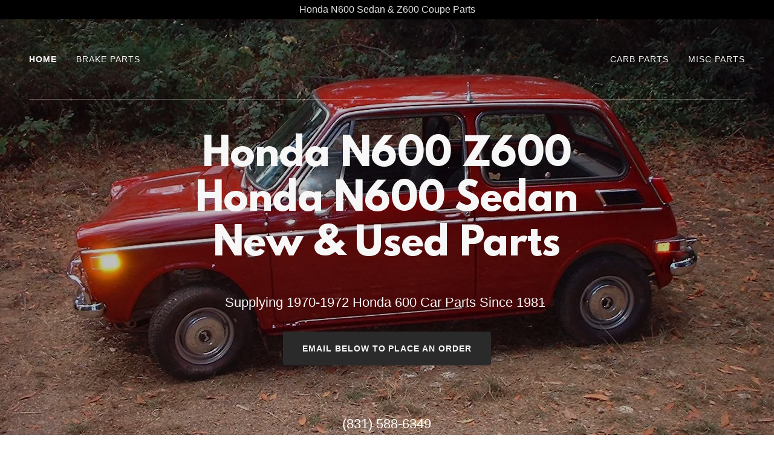

--- FILE ---
content_type: text/html;charset=utf-8
request_url: https://600miles.com/
body_size: 16655
content:
<!DOCTYPE html><html lang="en-US"><head><link rel="icon" href="//img1.wsimg.com/isteam/ip/2e2e6996-a965-456a-8f0d-b9020cf90028/favicon/eccc0005-74d3-4b4e-9b02-8d6d22575dab.jpg/:/rs=w:16,h:16,m" sizes="16x16"/><link rel="icon" href="//img1.wsimg.com/isteam/ip/2e2e6996-a965-456a-8f0d-b9020cf90028/favicon/eccc0005-74d3-4b4e-9b02-8d6d22575dab.jpg/:/rs=w:24,h:24,m" sizes="24x24"/><link rel="icon" href="//img1.wsimg.com/isteam/ip/2e2e6996-a965-456a-8f0d-b9020cf90028/favicon/eccc0005-74d3-4b4e-9b02-8d6d22575dab.jpg/:/rs=w:32,h:32,m" sizes="32x32"/><link rel="icon" href="//img1.wsimg.com/isteam/ip/2e2e6996-a965-456a-8f0d-b9020cf90028/favicon/eccc0005-74d3-4b4e-9b02-8d6d22575dab.jpg/:/rs=w:48,h:48,m" sizes="48x48"/><link rel="icon" href="//img1.wsimg.com/isteam/ip/2e2e6996-a965-456a-8f0d-b9020cf90028/favicon/eccc0005-74d3-4b4e-9b02-8d6d22575dab.jpg/:/rs=w:64,h:64,m" sizes="64x64"/><meta charSet="utf-8"/><meta http-equiv="X-UA-Compatible" content="IE=edge"/><meta name="viewport" content="width=device-width, initial-scale=1"/><title>600 Miles - Honda N600 Sedan, Honda Z600 Coupe</title><meta name="description" content="1970 1971 1972 Honda 600 Car Parts, N600, AN600, Z600, AZ600, S600, S800, New, Used, Replacement, Brake Parts, Carburetor Parts. Honda Z600 Coupe Honda N600 Sedan"/><meta name="author" content="600 Miles"/><meta name="generator" content="Starfield Technologies; Go Daddy Website Builder 8.0.0000"/><link rel="manifest" href="/manifest.webmanifest"/><link rel="apple-touch-icon" sizes="57x57" href="//img1.wsimg.com/isteam/ip/2e2e6996-a965-456a-8f0d-b9020cf90028/favicon/eccc0005-74d3-4b4e-9b02-8d6d22575dab.jpg/:/rs=w:57,h:57,m"/><link rel="apple-touch-icon" sizes="60x60" href="//img1.wsimg.com/isteam/ip/2e2e6996-a965-456a-8f0d-b9020cf90028/favicon/eccc0005-74d3-4b4e-9b02-8d6d22575dab.jpg/:/rs=w:60,h:60,m"/><link rel="apple-touch-icon" sizes="72x72" href="//img1.wsimg.com/isteam/ip/2e2e6996-a965-456a-8f0d-b9020cf90028/favicon/eccc0005-74d3-4b4e-9b02-8d6d22575dab.jpg/:/rs=w:72,h:72,m"/><link rel="apple-touch-icon" sizes="114x114" href="//img1.wsimg.com/isteam/ip/2e2e6996-a965-456a-8f0d-b9020cf90028/favicon/eccc0005-74d3-4b4e-9b02-8d6d22575dab.jpg/:/rs=w:114,h:114,m"/><link rel="apple-touch-icon" sizes="120x120" href="//img1.wsimg.com/isteam/ip/2e2e6996-a965-456a-8f0d-b9020cf90028/favicon/eccc0005-74d3-4b4e-9b02-8d6d22575dab.jpg/:/rs=w:120,h:120,m"/><link rel="apple-touch-icon" sizes="144x144" href="//img1.wsimg.com/isteam/ip/2e2e6996-a965-456a-8f0d-b9020cf90028/favicon/eccc0005-74d3-4b4e-9b02-8d6d22575dab.jpg/:/rs=w:144,h:144,m"/><link rel="apple-touch-icon" sizes="152x152" href="//img1.wsimg.com/isteam/ip/2e2e6996-a965-456a-8f0d-b9020cf90028/favicon/eccc0005-74d3-4b4e-9b02-8d6d22575dab.jpg/:/rs=w:152,h:152,m"/><link rel="apple-touch-icon" sizes="180x180" href="//img1.wsimg.com/isteam/ip/2e2e6996-a965-456a-8f0d-b9020cf90028/favicon/eccc0005-74d3-4b4e-9b02-8d6d22575dab.jpg/:/rs=w:180,h:180,m"/><meta property="og:url" content="https://600miles.com/"/>
<meta property="og:site_name" content="






"/>
<meta property="og:title" content="






"/>
<meta property="og:description" content="
Supplying 1970-1972 Honda 600 Car Parts Since 1981 "/>
<meta property="og:type" content="website"/>
<meta property="og:image" content="https://img1.wsimg.com/isteam/ip/2e2e6996-a965-456a-8f0d-b9020cf90028/6b0188f8-36e8-4f5e-8608-f0b3319f87ea.JPG"/>
<meta property="og:locale" content="en_US"/>
<meta name="twitter:card" content="summary"/>
<meta name="twitter:title" content="






"/>
<meta name="twitter:description" content="Honda N600 Z600 Honda N600 Sedan New &amp; Used Parts"/>
<meta name="twitter:image" content="https://img1.wsimg.com/isteam/ip/2e2e6996-a965-456a-8f0d-b9020cf90028/6b0188f8-36e8-4f5e-8608-f0b3319f87ea.JPG"/>
<meta name="twitter:image:alt" content="






"/>
<meta name="theme-color" content="#000000"/><style>.x{-ms-text-size-adjust:100%;-webkit-text-size-adjust:100%;-webkit-tap-highlight-color:rgba(0,0,0,0);margin:0;box-sizing:border-box}.x *,.x :after,.x :before{box-sizing:inherit}.x-el a[href^="mailto:"]:not(.x-el),.x-el a[href^="tel:"]:not(.x-el){color:inherit;font-size:inherit;text-decoration:inherit}.x-el-article,.x-el-aside,.x-el-details,.x-el-figcaption,.x-el-figure,.x-el-footer,.x-el-header,.x-el-hgroup,.x-el-main,.x-el-menu,.x-el-nav,.x-el-section,.x-el-summary{display:block}.x-el-audio,.x-el-canvas,.x-el-progress,.x-el-video{display:inline-block;vertical-align:baseline}.x-el-audio:not([controls]){display:none;height:0}.x-el-template{display:none}.x-el-a{background-color:transparent;color:inherit}.x-el-a:active,.x-el-a:hover{outline:0}.x-el-abbr[title]{border-bottom:1px dotted}.x-el-b,.x-el-strong{font-weight:700}.x-el-dfn{font-style:italic}.x-el-mark{background:#ff0;color:#000}.x-el-small{font-size:80%}.x-el-sub,.x-el-sup{font-size:75%;line-height:0;position:relative;vertical-align:baseline}.x-el-sup{top:-.5em}.x-el-sub{bottom:-.25em}.x-el-img{vertical-align:middle;border:0}.x-el-svg:not(:root){overflow:hidden}.x-el-figure{margin:0}.x-el-hr{box-sizing:content-box;height:0}.x-el-pre{overflow:auto}.x-el-code,.x-el-kbd,.x-el-pre,.x-el-samp{font-family:monospace,monospace;font-size:1em}.x-el-button,.x-el-input,.x-el-optgroup,.x-el-select,.x-el-textarea{color:inherit;font:inherit;margin:0}.x-el-button{overflow:visible}.x-el-button,.x-el-select{text-transform:none}.x-el-button,.x-el-input[type=button],.x-el-input[type=reset],.x-el-input[type=submit]{-webkit-appearance:button;cursor:pointer}.x-el-button[disabled],.x-el-input[disabled]{cursor:default}.x-el-button::-moz-focus-inner,.x-el-input::-moz-focus-inner{border:0;padding:0}.x-el-input{line-height:normal}.x-el-input[type=checkbox],.x-el-input[type=radio]{box-sizing:border-box;padding:0}.x-el-input[type=number]::-webkit-inner-spin-button,.x-el-input[type=number]::-webkit-outer-spin-button{height:auto}.x-el-input[type=search]{-webkit-appearance:textfield;box-sizing:content-box}.x-el-input[type=search]::-webkit-search-cancel-button,.x-el-input[type=search]::-webkit-search-decoration{-webkit-appearance:none}.x-el-textarea{border:0}.x-el-fieldset{border:1px solid silver;margin:0 2px;padding:.35em .625em .75em}.x-el-legend{border:0;padding:0}.x-el-textarea{overflow:auto}.x-el-optgroup{font-weight:700}.x-el-table{border-collapse:collapse;border-spacing:0}.x-el-td,.x-el-th{padding:0}.x{-webkit-font-smoothing:antialiased}.x-el-hr{border:0}.x-el-fieldset,.x-el-input,.x-el-select,.x-el-textarea{margin-top:0;margin-bottom:0}.x-el-fieldset,.x-el-input[type=email],.x-el-input[type=text],.x-el-textarea{width:100%}.x-el-label{vertical-align:middle}.x-el-input{border-style:none;padding:.5em;vertical-align:middle}.x-el-select:not([multiple]){vertical-align:middle}.x-el-textarea{line-height:1.75;padding:.5em}.x-el.d-none{display:none!important}.sideline-footer{margin-top:auto}.disable-scroll{touch-action:none;overflow:hidden;position:fixed;max-width:100vw}@-webkit-keyframes loaderscale{0%{transform:scale(1);opacity:1}45%{transform:scale(.1);opacity:.7}80%{transform:scale(1);opacity:1}}@keyframes loaderscale{0%{transform:scale(1);opacity:1}45%{transform:scale(.1);opacity:.7}80%{transform:scale(1);opacity:1}}.x-loader svg{display:inline-block}.x-loader svg:first-child{-webkit-animation:loaderscale .75s cubic-bezier(.2,.68,.18,1.08) -.24s infinite;animation:loaderscale .75s cubic-bezier(.2,.68,.18,1.08) -.24s infinite}.x-loader svg:nth-child(2){-webkit-animation:loaderscale .75s cubic-bezier(.2,.68,.18,1.08) -.12s infinite;animation:loaderscale .75s cubic-bezier(.2,.68,.18,1.08) -.12s infinite}.x-loader svg:nth-child(3){-webkit-animation:loaderscale .75s cubic-bezier(.2,.68,.18,1.08) 0s infinite;animation:loaderscale .75s cubic-bezier(.2,.68,.18,1.08) 0s infinite}.x-icon>svg{transition:transform .33s ease-in-out}.x-icon>svg.rotate-90{transform:rotate(-90deg)}.x-icon>svg.rotate90{transform:rotate(90deg)}.x-icon>svg.rotate-180{transform:rotate(-180deg)}.x-icon>svg.rotate180{transform:rotate(180deg)}.x-rt:after{content:"";clear:both}.x-rt ol,.x-rt ul{text-align:left}.x-rt p{margin:0}.x-rt br{clear:both}.mte-inline-block{display:inline-block}@media only screen and (min-device-width:1025px){:root select,_::-webkit-full-page-media,_:future{font-family:sans-serif!important}}

</style>
<style>/*
This license can also be found at this permalink: https://www.fontsquirrel.com/license/league-spartan

Copyright (c) September 22 2014, Micah Rich micah@micahrich.com, with Reserved Font Name: "League Spartan".

This Font Software is licensed under the SIL Open Font License, Version 1.1.
This license is copied below, and is also available with a FAQ at: http://scripts.sil.org/OFL

—————————————————————————————-
SIL OPEN FONT LICENSE Version 1.1 - 26 February 2007
—————————————————————————————-
*/
@import url('//img1.wsimg.com/blobby/go/font/LeagueSpartan/league-spartan.css');
@import url('');</style>
<style data-glamor="cxs-default-sheet">.x .c1-1{letter-spacing:normal}.x .c1-2{text-transform:none}.x .c1-3{background-color:rgb(255, 255, 255)}.x .c1-4{width:100%}.x .c1-5 > div{position:relative}.x .c1-6 > div{overflow:hidden}.x .c1-7 > div{margin-top:auto}.x .c1-8 > div{margin-right:auto}.x .c1-9 > div{margin-bottom:auto}.x .c1-a > div{margin-left:auto}.x .c1-b{font-family:Helvetica, arial, sans-serif}.x .c1-c{font-size:16px}.x .c1-h{background-color:rgb(22, 22, 22)}.x .c1-i{padding-top:56px}.x .c1-j{padding-bottom:56px}.x .c1-k{overflow:hidden}.x .c1-l{padding:0px !important}.x .c1-o{display:none}.x .c1-q{background-color:rgb(0, 0, 0)}.x .c1-r{padding-top:4px}.x .c1-s{padding-bottom:4px}.x .c1-t{position:relative}.x .c1-u{z-index:1}.x .c1-v{transition:all .5s}.x .c1-w{margin-left:auto}.x .c1-x{margin-right:auto}.x .c1-y{padding-left:24px}.x .c1-z{padding-right:24px}.x .c1-10{max-width:100%}.x .c1-11{display:flex}.x .c1-12{align-items:center}.x .c1-13{justify-content:center}.x .c1-18{word-wrap:break-word}.x .c1-19{overflow-wrap:break-word}.x .c1-1a{line-height:1.5}.x .c1-1b{margin-top:0}.x .c1-1c{margin-bottom:0}.x .c1-1d{text-align:center}.x .c1-1e{color:rgb(226, 226, 226)}.x .c1-1f{font-weight:400}.x .c1-1g{flex-grow:1}.x .c1-1h{justify-content:flex-start}.x .c1-1i{flex-direction:column}.x .c1-1j{min-height:500px}.x .c1-1k{background-position:56.73904705949554% 61.506635483011294%}.x .c1-1l{background-size:auto, cover}.x .c1-1m{background-blend-mode:normal}.x .c1-1n{background-repeat:no-repeat}.x .c1-1o{text-shadow:none}.x .c1-2b{position:static}.x .c1-2d{z-index:3}.x .c1-2e{background-color:transparent}.x .c1-2f .sticky-animate{background-color:rgba(22, 22, 22, 0.9)}.x .c1-2g .sticky-animate hr{opacity:0 !important}.x .c1-2h{transition:background .3s}.x .c1-2i{padding-top:24px}.x .c1-2j{padding-bottom:24px}.x .c1-2k{z-index:auto}.x .c1-2p{flex-wrap:nowrap}.x .c1-2q{margin-right:0px}.x .c1-2r{margin-left:0px}.x .c1-2s{[object -object]:0px}.x .c1-2u{width:15%}.x .c1-2v{padding-right:0px}.x .c1-2w{padding-left:0px}.x .c1-2x{letter-spacing:inherit}.x .c1-2y{text-transform:inherit}.x .c1-2z{text-decoration:none}.x .c1-30{cursor:pointer}.x .c1-31{border-top:0px}.x .c1-32{border-right:0px}.x .c1-33{border-bottom:0px}.x .c1-34{border-left:0px}.x .c1-35{color:rgb(247, 247, 247)}.x .c1-36{font-weight:inherit}.x .c1-37:hover{color:rgb(127, 128, 128)}.x .c1-38:active{color:rgb(219, 219, 219)}.x .c1-39{color:inherit}.x .c1-3a{display:inline-block}.x .c1-3b{vertical-align:top}.x .c1-3c{padding-top:6px}.x .c1-3d{padding-right:6px}.x .c1-3e{padding-bottom:6px}.x .c1-3f{padding-left:6px}.x .c1-3g{width:70%}.x .c1-3h{padding-left:8px}.x .c1-3i{padding-right:8px}.x .c1-3j{font-family:'League Spartan', arial, helvetica, sans-serif}.x .c1-3n{display:inline}.x .c1-3o{color:rgb(127, 128, 128)}.x .c1-3p:hover{color:rgb(191, 191, 191)}.x .c1-3q{line-height:1.2}.x .c1-3r{font-size:12px}.x .c1-3w{word-wrap:normal !important}.x .c1-3x{overflow-wrap:normal !important}.x .c1-3y{white-space:pre-line}.x .c1-3z{visibility:hidden}.x .c1-40{position:absolute}.x .c1-41{width:auto}.x .c1-42{overflow:visible}.x .c1-43{left:0px}.x .c1-44{font-size:18px}.x .c1-4d{justify-content:flex-end}.x .c1-4e{box-sizing:border-box}.x .c1-4f{flex-direction:row}.x .c1-4g{padding-top:0px}.x .c1-4h{padding-bottom:0px}.x .c1-4j{flex-shrink:1}.x .c1-4k{flex-basis:0%}.x .c1-4n{line-height:24px}.x .c1-4o{padding-left:32px}.x .c1-4p{white-space:nowrap}.x .c1-4q:first-child{padding-left:0}.x .c1-4r{letter-spacing:0.071em}.x .c1-4s{text-transform:uppercase}.x .c1-4t{display:block}.x .c1-4u{font-size:14px}.x .c1-4v{font-weight:700}.x .c1-4w:hover{color:rgb(247, 247, 247)}.x .c1-4x:active{color:rgb(247, 247, 247)}.x .c1-52{margin-left:-6px}.x .c1-53{margin-right:-6px}.x .c1-54{margin-top:-6px}.x .c1-55{margin-bottom:-6px}.x .c1-59{transition:transform .33s ease-in-out}.x .c1-5a{transform:rotate(0deg)}.x .c1-5b{vertical-align:middle}.x .c1-5c{border-radius:4px}.x .c1-5d{box-shadow:0 3px 6px 3px rgba(0,0,0,0.24)}.x .c1-5e{padding-top:16px}.x .c1-5f{padding-bottom:16px}.x .c1-5g{padding-left:16px}.x .c1-5h{padding-right:16px}.x .c1-5i{right:0px}.x .c1-5j{top:32px}.x .c1-5k{max-height:45vh}.x .c1-5l{overflow-y:auto}.x .c1-5m{z-index:1003}.x .c1-5p{color:rgb(164, 164, 164)}.x .c1-5q{text-align:left}.x .c1-5r:last-child{margin-bottom:0}.x .c1-5s{margin-top:8px}.x .c1-5t{margin-bottom:8px}.x .c1-5u{position:fixed}.x .c1-5v{top:0px}.x .c1-5w{height:100%}.x .c1-5x{z-index:10002}.x .c1-5y{-webkit-overflow-scrolling:touch}.x .c1-5z{transform:translateX(-249vw)}.x .c1-60{overscroll-behavior:contain}.x .c1-61{box-shadow:0 2px 6px 0px rgba(0,0,0,0.2)}.x .c1-62{transition:transform .3s ease-in-out}.x .c1-63{line-height:1.3em}.x .c1-64{font-style:normal}.x .c1-65{top:15px}.x .c1-66{right:15px}.x .c1-67{font-size:28px}.x .c1-6c{overflow-x:hidden}.x .c1-6d{overscroll-behavior:none}.x .c1-6e{-webkit-margin-before:0}.x .c1-6f{-webkit-margin-after:0}.x .c1-6g{-webkit-padding-start:0}.x .c1-6h{border-color:rgba(76, 76, 76, 0.5)}.x .c1-6i{border-bottom-width:1px}.x .c1-6j{border-bottom-style:solid}.x .c1-6k:last-child{border-bottom:0}.x .c1-6l{min-width:200px}.x .c1-6m{justify-content:space-between}.x .c1-6n{font-size:22px}.x .c1-6o:active{color:rgb(127, 128, 128)}.x .c1-6u{border-color:rgba(255, 255, 255, 0.3)}.x .c1-6v{border-bottom-width:1px}.x .c1-6w{border-style:solid}.x .c1-7e{font-size:40px}.x .c1-7n{font-size:32px}.x .c1-7s > p{margin-top:0}.x .c1-7t > p{margin-right:0}.x .c1-7u > p{margin-bottom:0}.x .c1-7v > p{margin-left:0}.x .c1-7w{font-size:inherit !important}.x .c1-7x{line-height:inherit}.x .c1-7y{font-style:italic}.x .c1-7z{text-decoration:line-through}.x .c1-80{text-decoration:underline}.x .c1-81{margin-top:24px}.x .c1-82{margin-bottom:24px}.x .c1-83{flex-wrap:wrap}.x .c1-84{column-gap:24px}.x .c1-85{row-gap:24px}.x .c1-88{border-style:none}.x .c1-89{display:inline-flex}.x .c1-8a{padding-right:32px}.x .c1-8b{padding-top:8px}.x .c1-8c{padding-bottom:8px}.x .c1-8d{min-height:56px}.x .c1-8e{border-radius:4px}.x .c1-8f{background-color:rgb(42, 42, 42)}.x .c1-8g:hover{background-color:rgb(64, 64, 64)}.x .c1-8i{margin-bottom:40px}.x .c1-8j a{text-decoration:none}.x .c1-8k{color:rgb(255, 255, 255)}.x .c1-8n{color:inherit !important}.x .c1-8o:hover{color:rgb(219, 219, 219)}.x .c1-8p:active{color:rgb(255, 255, 255)}.x .c1-8q{line-height:1.4}.x .c1-8r{color:rgb(0, 0, 0)}.x .c1-8s{font-size:unset}.x .c1-8t{font-family:unset}.x .c1-8u{letter-spacing:unset}.x .c1-8v{text-transform:unset}.x .c1-8w{line-height:0px}.x .c1-8x{border-color:rgb(226, 226, 226)}.x .c1-8y{border-bottom-width:2px}.x .c1-8z{width:50px}.x .c1-90{margin-right:-12px}.x .c1-91{margin-bottom:-24px}.x .c1-92{margin-left:-12px}.x .c1-97{flex-basis:100%}.x .c1-98{padding-right:12px}.x .c1-99{padding-bottom:48px}.x .c1-9a{padding-left:12px}.x .c1-9g{align-self:flex-start}.x .c1-9k{border-width:0 !important}.x .c1-9l{aspect-ratio:auto}.x .c1-9m{order:-1}.x .c1-9n > *{max-width:100%}.x .c1-9o > :nth-child(n){margin-bottom:24px}.x .c1-9p  > :last-child{margin-bottom:0 !important}.x .c1-9s{line-height:1.25}.x .c1-9t{color:rgb(27, 27, 27)}.x .c1-9u > p > ol{text-align:left}.x .c1-9v > p > ol{display:block}.x .c1-9w > p > ol{padding-left:1.3em}.x .c1-9x > p > ol{margin-left:16px}.x .c1-9y > p > ol{margin-right:16px}.x .c1-9z > p > ol{margin-top:auto}.x .c1-a0 > p > ol{margin-bottom:auto}.x .c1-a1 > p > ul{text-align:left}.x .c1-a2 > p > ul{display:block}.x .c1-a3 > p > ul{padding-left:1.3em}.x .c1-a4 > p > ul{margin-left:16px}.x .c1-a5 > p > ul{margin-right:16px}.x .c1-a6 > p > ul{margin-top:auto}.x .c1-a7 > p > ul{margin-bottom:auto}.x .c1-a8 > ul{text-align:left}.x .c1-a9 > ul{display:block}.x .c1-aa > ul{padding-left:1.3em}.x .c1-ab > ul{margin-left:16px}.x .c1-ac > ul{margin-right:16px}.x .c1-ad > ul{margin-top:auto}.x .c1-ae > ul{margin-bottom:auto}.x .c1-af > ol{text-align:left}.x .c1-ag > ol{display:block}.x .c1-ah > ol{padding-left:1.3em}.x .c1-ai > ol{margin-left:16px}.x .c1-aj > ol{margin-right:16px}.x .c1-ak > ol{margin-top:auto}.x .c1-al > ol{margin-bottom:auto}.x .c1-am{color:rgb(94, 94, 94)}.x .c1-an{flex-direction:row-reverse}.x .c1-ao{aspect-ratio:2 / 1}.x .c1-aq{color:rgb(198, 198, 198)}.x .c1-ar:hover{background-color:rgb(0, 0, 0)}.x .c1-as:hover{color:rgb(48, 48, 48)}.x .c1-at:active{color:rgb(0, 0, 0)}.x .c1-au{background-color:rgb(246, 246, 246)}.x .c1-av{text-shadow:0px 2px 30px rgba(0, 0, 0, 0.12)}.x .c1-aw{background-size:cover}.x .c1-ax{background-position:50.19448515763665% 35.41968069194756%}.x .c1-bj{margin-top:-4px}.x .c1-bk{margin-bottom:32px}.x .c1-br{margin-bottom:16px}.x .c1-bx{background-color:rgba(22, 22, 22, 0)}.x .c1-by{border-color:rgb(255, 255, 255)}.x .c1-bz{border-top-width:1px}.x .c1-c0{border-right-width:1px}.x .c1-c1{border-left-width:1px}.x .c1-c2{padding-top:23px}.x .c1-c3{padding-bottom:7px}.x .c1-c4::placeholder{color:inherit}.x .c1-c5:focus{outline:none}.x .c1-c6:focus{box-shadow:inset 0 0 0 1px currentColor}.x .c1-c7:focus + label{font-size:12px}.x .c1-c8:focus + label{top:8px}.x .c1-c9:focus + label{color:rgb(255, 255, 255)}.x .c1-ca:not([value=""]) + label{font-size:12px}.x .c1-cb:not([value=""]) + label{top:8px}.x .c1-cc:not([value=""]) + label{color:rgb(255, 255, 255)}.x .c1-cd::-webkit-input-placeholder{color:inherit}.x .c1-cf{top:33%}.x .c1-cg{left:16px}.x .c1-ch{transition:all .15s ease}.x .c1-ci{pointer-events:none}.x .c1-cj{background-color:rgb(64, 64, 64)}.x .c1-ck:hover{background-color:rgb(88, 88, 88)}.x .c1-co{color:rgb(71, 71, 71)}.x .c1-cp:focus + label{color:rgb(0, 0, 0)}.x .c1-cq:not([value=""]) + label{color:rgb(0, 0, 0)}.x .c1-cr{resize:vertical}.x .c1-cs{color:rgb(89, 89, 89)}.x .c1-ct{margin-top:40px}.x .c1-cv{border-color:rgb(218, 218, 218)}.x .c1-cw{padding-left:none}.x .c1-cx{padding-right:none}.x .c1-cy{row-gap:0px}.x .c1-cz{column-gap:0px}.x .c1-d0 [data-typography]{color:inherit}.x .c1-d1{color:rgb(21, 21, 21)}.x .c1-d2{margin-left:8px}.x .c1-d3{margin-right:8px}.x .c1-dc{padding-top:32px}.x .c1-dd{padding-bottom:32px}.x .c1-de{flex-grow:3}.x .c1-dh{color:rgb(169, 169, 169)}</style>
<style data-glamor="cxs-media-sheet">@media (max-width: 450px){.x .c1-1p{background-image:linear-gradient(to bottom, rgba(0, 0, 0, 0.25) 0%, rgba(0, 0, 0, 0.25) 100%), url("//img1.wsimg.com/isteam/ip/2e2e6996-a965-456a-8f0d-b9020cf90028/6b0188f8-36e8-4f5e-8608-f0b3319f87ea.JPG/:/cr=t:0%25,l:0%25,w:100%25,h:100%25/rs=w:450,m")}}@media (max-width: 450px) and (-webkit-min-device-pixel-ratio: 2), (max-width: 450px) and (min-resolution: 192dpi){.x .c1-1q{background-image:linear-gradient(to bottom, rgba(0, 0, 0, 0.25) 0%, rgba(0, 0, 0, 0.25) 100%), url("//img1.wsimg.com/isteam/ip/2e2e6996-a965-456a-8f0d-b9020cf90028/6b0188f8-36e8-4f5e-8608-f0b3319f87ea.JPG/:/cr=t:0%25,l:0%25,w:100%25,h:100%25/rs=w:900,m")}}@media (max-width: 450px) and (-webkit-min-device-pixel-ratio: 3), (max-width: 450px) and (min-resolution: 288dpi){.x .c1-1r{background-image:linear-gradient(to bottom, rgba(0, 0, 0, 0.25) 0%, rgba(0, 0, 0, 0.25) 100%), url("//img1.wsimg.com/isteam/ip/2e2e6996-a965-456a-8f0d-b9020cf90028/6b0188f8-36e8-4f5e-8608-f0b3319f87ea.JPG/:/cr=t:0%25,l:0%25,w:100%25,h:100%25/rs=w:1350,m")}}@media (min-width: 451px) and (max-width: 767px){.x .c1-1s{background-image:linear-gradient(to bottom, rgba(0, 0, 0, 0.25) 0%, rgba(0, 0, 0, 0.25) 100%), url("//img1.wsimg.com/isteam/ip/2e2e6996-a965-456a-8f0d-b9020cf90028/6b0188f8-36e8-4f5e-8608-f0b3319f87ea.JPG/:/cr=t:0%25,l:0%25,w:100%25,h:100%25/rs=w:767,m")}}@media (min-width: 451px) and (max-width: 767px) and (-webkit-min-device-pixel-ratio: 2), (min-width: 451px) and (max-width: 767px) and (min-resolution: 192dpi){.x .c1-1t{background-image:linear-gradient(to bottom, rgba(0, 0, 0, 0.25) 0%, rgba(0, 0, 0, 0.25) 100%), url("//img1.wsimg.com/isteam/ip/2e2e6996-a965-456a-8f0d-b9020cf90028/6b0188f8-36e8-4f5e-8608-f0b3319f87ea.JPG/:/cr=t:0%25,l:0%25,w:100%25,h:100%25/rs=w:1534,m")}}@media (min-width: 451px) and (max-width: 767px) and (-webkit-min-device-pixel-ratio: 3), (min-width: 451px) and (max-width: 767px) and (min-resolution: 288dpi){.x .c1-1u{background-image:linear-gradient(to bottom, rgba(0, 0, 0, 0.25) 0%, rgba(0, 0, 0, 0.25) 100%), url("//img1.wsimg.com/isteam/ip/2e2e6996-a965-456a-8f0d-b9020cf90028/6b0188f8-36e8-4f5e-8608-f0b3319f87ea.JPG/:/cr=t:0%25,l:0%25,w:100%25,h:100%25/rs=w:2301,m")}}@media (min-width: 768px) and (max-width: 1023px){.x .c1-1v{background-image:linear-gradient(to bottom, rgba(0, 0, 0, 0.25) 0%, rgba(0, 0, 0, 0.25) 100%), url("//img1.wsimg.com/isteam/ip/2e2e6996-a965-456a-8f0d-b9020cf90028/6b0188f8-36e8-4f5e-8608-f0b3319f87ea.JPG/:/cr=t:0%25,l:0%25,w:100%25,h:100%25/rs=w:1023,m")}}@media (min-width: 768px) and (max-width: 1023px) and (-webkit-min-device-pixel-ratio: 2), (min-width: 768px) and (max-width: 1023px) and (min-resolution: 192dpi){.x .c1-1w{background-image:linear-gradient(to bottom, rgba(0, 0, 0, 0.25) 0%, rgba(0, 0, 0, 0.25) 100%), url("//img1.wsimg.com/isteam/ip/2e2e6996-a965-456a-8f0d-b9020cf90028/6b0188f8-36e8-4f5e-8608-f0b3319f87ea.JPG/:/cr=t:0%25,l:0%25,w:100%25,h:100%25/rs=w:2046,m")}}@media (min-width: 768px) and (max-width: 1023px) and (-webkit-min-device-pixel-ratio: 3), (min-width: 768px) and (max-width: 1023px) and (min-resolution: 288dpi){.x .c1-1x{background-image:linear-gradient(to bottom, rgba(0, 0, 0, 0.25) 0%, rgba(0, 0, 0, 0.25) 100%), url("//img1.wsimg.com/isteam/ip/2e2e6996-a965-456a-8f0d-b9020cf90028/6b0188f8-36e8-4f5e-8608-f0b3319f87ea.JPG/:/cr=t:0%25,l:0%25,w:100%25,h:100%25/rs=w:3069,m")}}@media (min-width: 1024px) and (max-width: 1279px){.x .c1-1y{background-image:linear-gradient(to bottom, rgba(0, 0, 0, 0.25) 0%, rgba(0, 0, 0, 0.25) 100%), url("//img1.wsimg.com/isteam/ip/2e2e6996-a965-456a-8f0d-b9020cf90028/6b0188f8-36e8-4f5e-8608-f0b3319f87ea.JPG/:/cr=t:0%25,l:0%25,w:100%25,h:100%25/rs=w:1279,m")}}@media (min-width: 1024px) and (max-width: 1279px) and (-webkit-min-device-pixel-ratio: 2), (min-width: 1024px) and (max-width: 1279px) and (min-resolution: 192dpi){.x .c1-1z{background-image:linear-gradient(to bottom, rgba(0, 0, 0, 0.25) 0%, rgba(0, 0, 0, 0.25) 100%), url("//img1.wsimg.com/isteam/ip/2e2e6996-a965-456a-8f0d-b9020cf90028/6b0188f8-36e8-4f5e-8608-f0b3319f87ea.JPG/:/cr=t:0%25,l:0%25,w:100%25,h:100%25/rs=w:2558,m")}}@media (min-width: 1024px) and (max-width: 1279px) and (-webkit-min-device-pixel-ratio: 3), (min-width: 1024px) and (max-width: 1279px) and (min-resolution: 288dpi){.x .c1-20{background-image:linear-gradient(to bottom, rgba(0, 0, 0, 0.25) 0%, rgba(0, 0, 0, 0.25) 100%), url("//img1.wsimg.com/isteam/ip/2e2e6996-a965-456a-8f0d-b9020cf90028/6b0188f8-36e8-4f5e-8608-f0b3319f87ea.JPG/:/cr=t:0%25,l:0%25,w:100%25,h:100%25/rs=w:3837,m")}}@media (min-width: 1280px) and (max-width: 1535px){.x .c1-21{background-image:linear-gradient(to bottom, rgba(0, 0, 0, 0.25) 0%, rgba(0, 0, 0, 0.25) 100%), url("//img1.wsimg.com/isteam/ip/2e2e6996-a965-456a-8f0d-b9020cf90028/6b0188f8-36e8-4f5e-8608-f0b3319f87ea.JPG/:/cr=t:0%25,l:0%25,w:100%25,h:100%25/rs=w:1535,m")}}@media (min-width: 1280px) and (max-width: 1535px) and (-webkit-min-device-pixel-ratio: 2), (min-width: 1280px) and (max-width: 1535px) and (min-resolution: 192dpi){.x .c1-22{background-image:linear-gradient(to bottom, rgba(0, 0, 0, 0.25) 0%, rgba(0, 0, 0, 0.25) 100%), url("//img1.wsimg.com/isteam/ip/2e2e6996-a965-456a-8f0d-b9020cf90028/6b0188f8-36e8-4f5e-8608-f0b3319f87ea.JPG/:/cr=t:0%25,l:0%25,w:100%25,h:100%25/rs=w:3070,m")}}@media (min-width: 1280px) and (max-width: 1535px) and (-webkit-min-device-pixel-ratio: 3), (min-width: 1280px) and (max-width: 1535px) and (min-resolution: 288dpi){.x .c1-23{background-image:linear-gradient(to bottom, rgba(0, 0, 0, 0.25) 0%, rgba(0, 0, 0, 0.25) 100%), url("//img1.wsimg.com/isteam/ip/2e2e6996-a965-456a-8f0d-b9020cf90028/6b0188f8-36e8-4f5e-8608-f0b3319f87ea.JPG/:/cr=t:0%25,l:0%25,w:100%25,h:100%25/rs=w:4605,m")}}@media (min-width: 1536px) and (max-width: 1920px){.x .c1-24{background-image:linear-gradient(to bottom, rgba(0, 0, 0, 0.25) 0%, rgba(0, 0, 0, 0.25) 100%), url("//img1.wsimg.com/isteam/ip/2e2e6996-a965-456a-8f0d-b9020cf90028/6b0188f8-36e8-4f5e-8608-f0b3319f87ea.JPG/:/cr=t:0%25,l:0%25,w:100%25,h:100%25/rs=w:1920,m")}}@media (min-width: 1536px) and (max-width: 1920px) and (-webkit-min-device-pixel-ratio: 2), (min-width: 1536px) and (max-width: 1920px) and (min-resolution: 192dpi){.x .c1-25{background-image:linear-gradient(to bottom, rgba(0, 0, 0, 0.25) 0%, rgba(0, 0, 0, 0.25) 100%), url("//img1.wsimg.com/isteam/ip/2e2e6996-a965-456a-8f0d-b9020cf90028/6b0188f8-36e8-4f5e-8608-f0b3319f87ea.JPG/:/cr=t:0%25,l:0%25,w:100%25,h:100%25/rs=w:3840,m")}}@media (min-width: 1536px) and (max-width: 1920px) and (-webkit-min-device-pixel-ratio: 3), (min-width: 1536px) and (max-width: 1920px) and (min-resolution: 288dpi){.x .c1-26{background-image:linear-gradient(to bottom, rgba(0, 0, 0, 0.25) 0%, rgba(0, 0, 0, 0.25) 100%), url("//img1.wsimg.com/isteam/ip/2e2e6996-a965-456a-8f0d-b9020cf90028/6b0188f8-36e8-4f5e-8608-f0b3319f87ea.JPG/:/cr=t:0%25,l:0%25,w:100%25,h:100%25/rs=w:5760,m")}}@media (min-width: 1921px){.x .c1-27{background-image:linear-gradient(to bottom, rgba(0, 0, 0, 0.25) 0%, rgba(0, 0, 0, 0.25) 100%), url("//img1.wsimg.com/isteam/ip/2e2e6996-a965-456a-8f0d-b9020cf90028/6b0188f8-36e8-4f5e-8608-f0b3319f87ea.JPG/:/cr=t:0%25,l:0%25,w:100%25,h:100%25/rs=w:100%25")}}@media (min-width: 1921px) and (-webkit-min-device-pixel-ratio: 2), (min-width: 1921px) and (min-resolution: 192dpi){.x .c1-28{background-image:linear-gradient(to bottom, rgba(0, 0, 0, 0.25) 0%, rgba(0, 0, 0, 0.25) 100%), url("//img1.wsimg.com/isteam/ip/2e2e6996-a965-456a-8f0d-b9020cf90028/6b0188f8-36e8-4f5e-8608-f0b3319f87ea.JPG/:/cr=t:0%25,l:0%25,w:100%25,h:100%25/rs=w:100%25")}}@media (min-width: 1921px) and (-webkit-min-device-pixel-ratio: 3), (min-width: 1921px) and (min-resolution: 288dpi){.x .c1-29{background-image:linear-gradient(to bottom, rgba(0, 0, 0, 0.25) 0%, rgba(0, 0, 0, 0.25) 100%), url("//img1.wsimg.com/isteam/ip/2e2e6996-a965-456a-8f0d-b9020cf90028/6b0188f8-36e8-4f5e-8608-f0b3319f87ea.JPG/:/cr=t:0%25,l:0%25,w:100%25,h:100%25/rs=w:100%25")}}@media (max-width: 450px){.x .c1-ay{background-image:linear-gradient(to bottom, rgba(0, 0, 0, 0.24) 0%, rgba(0, 0, 0, 0.24) 100%), url("//img1.wsimg.com/isteam/ip/2e2e6996-a965-456a-8f0d-b9020cf90028/568792da-7115-4290-94e1-a4e745072de3.jpg/:/cr=t:0%25,l:0%25,w:100%25,h:100%25/rs=w:450,m")}}@media (max-width: 450px) and (-webkit-min-device-pixel-ratio: 2), (max-width: 450px) and (min-resolution: 192dpi){.x .c1-az{background-image:linear-gradient(to bottom, rgba(0, 0, 0, 0.24) 0%, rgba(0, 0, 0, 0.24) 100%), url("//img1.wsimg.com/isteam/ip/2e2e6996-a965-456a-8f0d-b9020cf90028/568792da-7115-4290-94e1-a4e745072de3.jpg/:/cr=t:0%25,l:0%25,w:100%25,h:100%25/rs=w:900,m")}}@media (max-width: 450px) and (-webkit-min-device-pixel-ratio: 3), (max-width: 450px) and (min-resolution: 288dpi){.x .c1-b0{background-image:linear-gradient(to bottom, rgba(0, 0, 0, 0.24) 0%, rgba(0, 0, 0, 0.24) 100%), url("//img1.wsimg.com/isteam/ip/2e2e6996-a965-456a-8f0d-b9020cf90028/568792da-7115-4290-94e1-a4e745072de3.jpg/:/cr=t:0%25,l:0%25,w:100%25,h:100%25/rs=w:1350,m")}}@media (min-width: 451px) and (max-width: 767px){.x .c1-b1{background-image:linear-gradient(to bottom, rgba(0, 0, 0, 0.24) 0%, rgba(0, 0, 0, 0.24) 100%), url("//img1.wsimg.com/isteam/ip/2e2e6996-a965-456a-8f0d-b9020cf90028/568792da-7115-4290-94e1-a4e745072de3.jpg/:/cr=t:0%25,l:0%25,w:100%25,h:100%25/rs=w:767,m")}}@media (min-width: 451px) and (max-width: 767px) and (-webkit-min-device-pixel-ratio: 2), (min-width: 451px) and (max-width: 767px) and (min-resolution: 192dpi){.x .c1-b2{background-image:linear-gradient(to bottom, rgba(0, 0, 0, 0.24) 0%, rgba(0, 0, 0, 0.24) 100%), url("//img1.wsimg.com/isteam/ip/2e2e6996-a965-456a-8f0d-b9020cf90028/568792da-7115-4290-94e1-a4e745072de3.jpg/:/cr=t:0%25,l:0%25,w:100%25,h:100%25/rs=w:1534,m")}}@media (min-width: 451px) and (max-width: 767px) and (-webkit-min-device-pixel-ratio: 3), (min-width: 451px) and (max-width: 767px) and (min-resolution: 288dpi){.x .c1-b3{background-image:linear-gradient(to bottom, rgba(0, 0, 0, 0.24) 0%, rgba(0, 0, 0, 0.24) 100%), url("//img1.wsimg.com/isteam/ip/2e2e6996-a965-456a-8f0d-b9020cf90028/568792da-7115-4290-94e1-a4e745072de3.jpg/:/cr=t:0%25,l:0%25,w:100%25,h:100%25/rs=w:2301,m")}}@media (min-width: 768px) and (max-width: 1023px){.x .c1-b4{background-image:linear-gradient(to bottom, rgba(0, 0, 0, 0.24) 0%, rgba(0, 0, 0, 0.24) 100%), url("//img1.wsimg.com/isteam/ip/2e2e6996-a965-456a-8f0d-b9020cf90028/568792da-7115-4290-94e1-a4e745072de3.jpg/:/cr=t:0%25,l:0%25,w:100%25,h:100%25/rs=w:1023,m")}}@media (min-width: 768px) and (max-width: 1023px) and (-webkit-min-device-pixel-ratio: 2), (min-width: 768px) and (max-width: 1023px) and (min-resolution: 192dpi){.x .c1-b5{background-image:linear-gradient(to bottom, rgba(0, 0, 0, 0.24) 0%, rgba(0, 0, 0, 0.24) 100%), url("//img1.wsimg.com/isteam/ip/2e2e6996-a965-456a-8f0d-b9020cf90028/568792da-7115-4290-94e1-a4e745072de3.jpg/:/cr=t:0%25,l:0%25,w:100%25,h:100%25/rs=w:2046,m")}}@media (min-width: 768px) and (max-width: 1023px) and (-webkit-min-device-pixel-ratio: 3), (min-width: 768px) and (max-width: 1023px) and (min-resolution: 288dpi){.x .c1-b6{background-image:linear-gradient(to bottom, rgba(0, 0, 0, 0.24) 0%, rgba(0, 0, 0, 0.24) 100%), url("//img1.wsimg.com/isteam/ip/2e2e6996-a965-456a-8f0d-b9020cf90028/568792da-7115-4290-94e1-a4e745072de3.jpg/:/cr=t:0%25,l:0%25,w:100%25,h:100%25/rs=w:3069,m")}}@media (min-width: 1024px) and (max-width: 1279px){.x .c1-b7{background-image:linear-gradient(to bottom, rgba(0, 0, 0, 0.24) 0%, rgba(0, 0, 0, 0.24) 100%), url("//img1.wsimg.com/isteam/ip/2e2e6996-a965-456a-8f0d-b9020cf90028/568792da-7115-4290-94e1-a4e745072de3.jpg/:/cr=t:0%25,l:0%25,w:100%25,h:100%25/rs=w:1279,m")}}@media (min-width: 1024px) and (max-width: 1279px) and (-webkit-min-device-pixel-ratio: 2), (min-width: 1024px) and (max-width: 1279px) and (min-resolution: 192dpi){.x .c1-b8{background-image:linear-gradient(to bottom, rgba(0, 0, 0, 0.24) 0%, rgba(0, 0, 0, 0.24) 100%), url("//img1.wsimg.com/isteam/ip/2e2e6996-a965-456a-8f0d-b9020cf90028/568792da-7115-4290-94e1-a4e745072de3.jpg/:/cr=t:0%25,l:0%25,w:100%25,h:100%25/rs=w:2558,m")}}@media (min-width: 1024px) and (max-width: 1279px) and (-webkit-min-device-pixel-ratio: 3), (min-width: 1024px) and (max-width: 1279px) and (min-resolution: 288dpi){.x .c1-b9{background-image:linear-gradient(to bottom, rgba(0, 0, 0, 0.24) 0%, rgba(0, 0, 0, 0.24) 100%), url("//img1.wsimg.com/isteam/ip/2e2e6996-a965-456a-8f0d-b9020cf90028/568792da-7115-4290-94e1-a4e745072de3.jpg/:/cr=t:0%25,l:0%25,w:100%25,h:100%25/rs=w:3837,m")}}@media (min-width: 1280px) and (max-width: 1535px){.x .c1-ba{background-image:linear-gradient(to bottom, rgba(0, 0, 0, 0.24) 0%, rgba(0, 0, 0, 0.24) 100%), url("//img1.wsimg.com/isteam/ip/2e2e6996-a965-456a-8f0d-b9020cf90028/568792da-7115-4290-94e1-a4e745072de3.jpg/:/cr=t:0%25,l:0%25,w:100%25,h:100%25/rs=w:1535,m")}}@media (min-width: 1280px) and (max-width: 1535px) and (-webkit-min-device-pixel-ratio: 2), (min-width: 1280px) and (max-width: 1535px) and (min-resolution: 192dpi){.x .c1-bb{background-image:linear-gradient(to bottom, rgba(0, 0, 0, 0.24) 0%, rgba(0, 0, 0, 0.24) 100%), url("//img1.wsimg.com/isteam/ip/2e2e6996-a965-456a-8f0d-b9020cf90028/568792da-7115-4290-94e1-a4e745072de3.jpg/:/cr=t:0%25,l:0%25,w:100%25,h:100%25/rs=w:3070,m")}}@media (min-width: 1280px) and (max-width: 1535px) and (-webkit-min-device-pixel-ratio: 3), (min-width: 1280px) and (max-width: 1535px) and (min-resolution: 288dpi){.x .c1-bc{background-image:linear-gradient(to bottom, rgba(0, 0, 0, 0.24) 0%, rgba(0, 0, 0, 0.24) 100%), url("//img1.wsimg.com/isteam/ip/2e2e6996-a965-456a-8f0d-b9020cf90028/568792da-7115-4290-94e1-a4e745072de3.jpg/:/cr=t:0%25,l:0%25,w:100%25,h:100%25/rs=w:4605,m")}}@media (min-width: 1536px) and (max-width: 1920px){.x .c1-bd{background-image:linear-gradient(to bottom, rgba(0, 0, 0, 0.24) 0%, rgba(0, 0, 0, 0.24) 100%), url("//img1.wsimg.com/isteam/ip/2e2e6996-a965-456a-8f0d-b9020cf90028/568792da-7115-4290-94e1-a4e745072de3.jpg/:/cr=t:0%25,l:0%25,w:100%25,h:100%25/rs=w:1920,m")}}@media (min-width: 1536px) and (max-width: 1920px) and (-webkit-min-device-pixel-ratio: 2), (min-width: 1536px) and (max-width: 1920px) and (min-resolution: 192dpi){.x .c1-be{background-image:linear-gradient(to bottom, rgba(0, 0, 0, 0.24) 0%, rgba(0, 0, 0, 0.24) 100%), url("//img1.wsimg.com/isteam/ip/2e2e6996-a965-456a-8f0d-b9020cf90028/568792da-7115-4290-94e1-a4e745072de3.jpg/:/cr=t:0%25,l:0%25,w:100%25,h:100%25/rs=w:3840,m")}}@media (min-width: 1536px) and (max-width: 1920px) and (-webkit-min-device-pixel-ratio: 3), (min-width: 1536px) and (max-width: 1920px) and (min-resolution: 288dpi){.x .c1-bf{background-image:linear-gradient(to bottom, rgba(0, 0, 0, 0.24) 0%, rgba(0, 0, 0, 0.24) 100%), url("//img1.wsimg.com/isteam/ip/2e2e6996-a965-456a-8f0d-b9020cf90028/568792da-7115-4290-94e1-a4e745072de3.jpg/:/cr=t:0%25,l:0%25,w:100%25,h:100%25/rs=w:5760,m")}}@media (min-width: 1921px){.x .c1-bg{background-image:linear-gradient(to bottom, rgba(0, 0, 0, 0.24) 0%, rgba(0, 0, 0, 0.24) 100%), url("//img1.wsimg.com/isteam/ip/2e2e6996-a965-456a-8f0d-b9020cf90028/568792da-7115-4290-94e1-a4e745072de3.jpg/:/cr=t:0%25,l:0%25,w:100%25,h:100%25/rs=w:100%25")}}@media (min-width: 1921px) and (-webkit-min-device-pixel-ratio: 2), (min-width: 1921px) and (min-resolution: 192dpi){.x .c1-bh{background-image:linear-gradient(to bottom, rgba(0, 0, 0, 0.24) 0%, rgba(0, 0, 0, 0.24) 100%), url("//img1.wsimg.com/isteam/ip/2e2e6996-a965-456a-8f0d-b9020cf90028/568792da-7115-4290-94e1-a4e745072de3.jpg/:/cr=t:0%25,l:0%25,w:100%25,h:100%25/rs=w:100%25")}}@media (min-width: 1921px) and (-webkit-min-device-pixel-ratio: 3), (min-width: 1921px) and (min-resolution: 288dpi){.x .c1-bi{background-image:linear-gradient(to bottom, rgba(0, 0, 0, 0.24) 0%, rgba(0, 0, 0, 0.24) 100%), url("//img1.wsimg.com/isteam/ip/2e2e6996-a965-456a-8f0d-b9020cf90028/568792da-7115-4290-94e1-a4e745072de3.jpg/:/cr=t:0%25,l:0%25,w:100%25,h:100%25/rs=w:100%25")}}</style>
<style data-glamor="cxs-xs-sheet">@media (max-width: 767px){.x .c1-m{padding-top:40px}}@media (max-width: 767px){.x .c1-n{padding-bottom:40px}}@media (max-width: 767px){.x .c1-3k{justify-content:center}}@media (max-width: 767px){.x .c1-3l{max-width:100%}}@media (max-width: 767px){.x .c1-56{width:100%}}@media (max-width: 767px){.x .c1-57{display:flex}}@media (max-width: 767px){.x .c1-7f{margin-top:0}}@media (max-width: 767px){.x .c1-7g{margin-right:auto}}@media (max-width: 767px){.x .c1-7h{margin-bottom:0}}@media (max-width: 767px){.x .c1-7i{margin-left:auto}}@media (max-width: 767px){.x .c1-86{flex-direction:column}}@media (max-width: 767px){.x .c1-9q > :nth-child(n){margin-bottom:16px}}@media (max-width: 767px){.x .c1-9r  > :last-child{margin-bottom:0 !important}}@media (max-width: 767px){.x .c1-ap{height:calc((100vw - 48px)/2)}}@media (max-width: 767px){.x .c1-ce{font-size:16px}}@media (max-width: 767px){.x .c1-cn{text-align:center}}</style>
<style data-glamor="cxs-sm-sheet">@media (min-width: 768px){.x .c1-d{font-size:16px}}@media (min-width: 768px){.x .c1-14{width:100%}}@media (min-width: 768px) and (max-width: 1023px){.x .c1-3m{width:auto}}@media (min-width: 768px){.x .c1-3s{font-size:12px}}@media (min-width: 768px){.x .c1-45{font-size:21px}}@media (min-width: 768px){.x .c1-49{font-size:17px}}@media (min-width: 768px){.x .c1-4y{font-size:14px}}@media (min-width: 768px) and (max-width: 1023px){.x .c1-58{width:100%}}@media (min-width: 768px) and (max-width: 1023px){.x .c1-5o{right:0px}}@media (min-width: 768px){.x .c1-68{font-size:30px}}@media (min-width: 768px){.x .c1-6p{font-size:22px}}@media (min-width: 768px){.x .c1-7j{font-size:48px}}@media (min-width: 768px){.x .c1-7o{font-size:38px}}@media (min-width: 768px) and (max-width: 1023px){.x .c1-87{justify-content:center}}@media (min-width: 768px){.x .c1-8h{width:auto}}@media (min-width: 768px){.x .c1-93{margin-top:0}}@media (min-width: 768px){.x .c1-94{margin-right:-24px}}@media (min-width: 768px){.x .c1-95{margin-bottom:-48px}}@media (min-width: 768px){.x .c1-96{margin-left:-24px}}@media (min-width: 768px){.x .c1-9b{padding-top:0}}@media (min-width: 768px){.x .c1-9c{padding-right:24px}}@media (min-width: 768px){.x .c1-9d{padding-bottom:48px}}@media (min-width: 768px){.x .c1-9e{padding-left:24px}}@media (min-width: 768px){.x .c1-9f{margin-bottom:0}}@media (min-width: 768px){.x .c1-9h{flex-basis:50%}}@media (min-width: 768px){.x .c1-9i{max-width:50%}}@media (min-width: 768px){.x .c1-9j{padding-bottom:0}}@media (min-width: 768px){.x .c1-bl{margin-left:8.333333333333332%}}@media (min-width: 768px){.x .c1-bm{flex-basis:83.33333333333334%}}@media (min-width: 768px){.x .c1-bn{max-width:83.33333333333334%}}@media (min-width: 768px){.x .c1-bs{flex-direction:row}}@media (min-width: 768px){.x .c1-bt{margin-top:4px}}@media (min-width: 768px){.x .c1-bu{margin-bottom:4px}}@media (min-width: 768px){.x .c1-bv{margin-right:24px}}@media (min-width: 768px){.x .c1-bw{height:100%}}@media (min-width: 768px){.x .c1-cl{max-width:30%}}@media (min-width: 768px){.x .c1-cu{text-align:left}}@media (min-width: 768px){.x .c1-d4{margin-left:16px}}@media (min-width: 768px){.x .c1-d5{margin-right:16px}}</style>
<style data-glamor="cxs-md-sheet">@media (min-width: 1024px){.x .c1-e{font-size:16px}}@media (min-width: 1024px){.x .c1-p{display:block}}@media (min-width: 1024px){.x .c1-15{width:984px}}@media (min-width: 1024px){.x .c1-2a{min-height:85vh}}@media (min-width: 1024px){.x .c1-2c{position:static}}@media (min-width: 1024px){.x .c1-2l{padding-top:16px}}@media (min-width: 1024px){.x .c1-2m{padding-bottom:16px}}@media (min-width: 1024px){.x .c1-2n{padding-left:24px}}@media (min-width: 1024px){.x .c1-2o{padding-right:24px}}@media (min-width: 1024px){.x .c1-2t{display:none}}@media (min-width: 1024px){.x .c1-3t{font-size:12px}}@media (min-width: 1024px){.x .c1-46{font-size:21px}}@media (min-width: 1024px){.x .c1-4a{font-size:17px}}@media (min-width: 1024px){.x .c1-4i{display:flex}}@media (min-width: 1024px){.x .c1-4l{flex-basis:33.33333333333333%}}@media (min-width: 1024px){.x .c1-4m{max-width:33.33333333333333%}}@media (min-width: 1024px){.x .c1-4z{font-size:14px}}@media (min-width: 1024px) and (max-width: 1279px){.x .c1-5n{right:0px}}@media (min-width: 1024px){.x .c1-69{font-size:30px}}@media (min-width: 1024px){.x .c1-6q{min-width:300px}}@media (min-width: 1024px){.x .c1-6r{font-size:22px}}@media (min-width: 1024px){.x .c1-6x{margin-top:0px}}@media (min-width: 1024px){.x .c1-6y{margin-bottom:0px}}@media (min-width: 1024px){.x .c1-6z{margin-left:24px}}@media (min-width: 1024px){.x .c1-70{margin-right:24px}}@media (min-width: 1024px){.x .c1-71{width:auto}}@media (min-width: 1024px){.x .c1-72{justify-content:center}}@media (min-width: 1024px){.x .c1-73{margin-left:auto}}@media (min-width: 1024px){.x .c1-74{margin-right:auto}}@media (min-width: 1024px){.x .c1-75{max-width:66%}}@media (min-width: 1024px){.x .c1-76{flex-grow:1}}@media (min-width: 1024px){.x .c1-77{flex-shrink:0}}@media (min-width: 1024px){.x .c1-78{flex-basis:auto}}@media (min-width: 1024px){.x .c1-79{padding-top:56px}}@media (min-width: 1024px){.x .c1-7a{padding-bottom:56px}}@media (min-width: 1024px){.x .c1-7b{text-align:center}}@media (min-width: 1024px){.x .c1-7c{max-width:100%}}@media (min-width: 1024px){.x .c1-7d{align-items:center}}@media (min-width: 1024px){.x .c1-7k{font-size:48px}}@media (min-width: 1024px){.x .c1-7p{font-size:38px}}@media (min-width: 1024px){.x .c1-8l{margin-bottom:56px}}@media (min-width: 1024px){.x .c1-8m{max-width:50%}}@media (min-width: 1024px){.x .c1-bo{margin-left:16.666666666666664%}}@media (min-width: 1024px){.x .c1-bp{flex-basis:66.66666666666666%}}@media (min-width: 1024px){.x .c1-bq{max-width:66.66666666666666%}}@media (min-width: 1024px){.x .c1-cm{flex-basis:50%}}@media (min-width: 1024px){.x .c1-d6{width:48px}}@media (min-width: 1024px){.x .c1-d7{height:48px}}@media (min-width: 1024px){.x .c1-d8{padding-top:0px}}@media (min-width: 1024px){.x .c1-d9{padding-right:0px}}@media (min-width: 1024px){.x .c1-da{padding-bottom:0px}}@media (min-width: 1024px){.x .c1-db{padding-left:0px}}@media (min-width: 1024px){.x .c1-df{flex-basis:0%}}@media (min-width: 1024px){.x .c1-dg{max-width:none}}@media (min-width: 1024px){.x .c1-di{text-align:left}}@media (min-width: 1024px){.x .c1-dj{text-align:right}}</style>
<style data-glamor="cxs-lg-sheet">@media (min-width: 1280px){.x .c1-f{font-size:16px}}@media (min-width: 1280px){.x .c1-16{width:1160px}}@media (min-width: 1280px){.x .c1-3u{font-size:12px}}@media (min-width: 1280px){.x .c1-47{font-size:25px}}@media (min-width: 1280px){.x .c1-4b{font-size:18px}}@media (min-width: 1280px){.x .c1-50{font-size:14px}}@media (min-width: 1280px){.x .c1-6a{font-size:32px}}@media (min-width: 1280px){.x .c1-6s{font-size:22px}}@media (min-width: 1280px){.x .c1-7l{font-size:62px}}@media (min-width: 1280px){.x .c1-7q{font-size:44px}}</style>
<style data-glamor="cxs-xl-sheet">@media (min-width: 1536px){.x .c1-g{font-size:18px}}@media (min-width: 1536px){.x .c1-17{width:1280px}}@media (min-width: 1536px){.x .c1-3v{font-size:14px}}@media (min-width: 1536px){.x .c1-48{font-size:27px}}@media (min-width: 1536px){.x .c1-4c{font-size:20px}}@media (min-width: 1536px){.x .c1-51{font-size:16px}}@media (min-width: 1536px){.x .c1-6b{font-size:36px}}@media (min-width: 1536px){.x .c1-6t{font-size:24px}}@media (min-width: 1536px){.x .c1-7m{font-size:64px}}@media (min-width: 1536px){.x .c1-7r{font-size:48px}}</style>
<style>.grecaptcha-badge { visibility: hidden; }</style>
<style>.page-inner { background-color: rgb(22, 22, 22); min-height: 100vh; }</style>
<script>"use strict";

if ('serviceWorker' in navigator) {
  window.addEventListener('load', function () {
    navigator.serviceWorker.register('/sw.js');
  });
}</script></head>
<body class="x  x-fonts-league-spartan"><div id="layout-2-e-2-e-6996-a-965-456-a-8-f-0-d-b-9020-cf-90028" class="layout layout-layout layout-layout-layout-13 locale-en-US lang-en"><div data-ux="Page" id="page-106554" class="x-el x-el-div x-el c1-1 c1-2 c1-3 c1-4 c1-5 c1-6 c1-7 c1-8 c1-9 c1-a c1-b c1-c c1-d c1-e c1-f c1-g c1-1 c1-2 c1-b c1-c c1-d c1-e c1-f c1-g"><div data-ux="Block" class="x-el x-el-div page-inner c1-1 c1-2 c1-b c1-c c1-d c1-e c1-f c1-g"><div id="53025db2-2128-4f47-8765-d90e0188ed2c" class="widget widget-header widget-header-header-9"><div data-ux="Header" role="main" data-aid="HEADER_WIDGET" id="n-106555" class="x-el x-el-div x-el x-el c1-1 c1-2 c1-b c1-c c1-d c1-e c1-f c1-g c1-1 c1-2 c1-h c1-b c1-c c1-d c1-e c1-f c1-g c1-1 c1-2 c1-b c1-c c1-d c1-e c1-f c1-g"><div> <section data-ux="Section" data-aid="HEADER_SECTION" class="x-el x-el-section c1-1 c1-2 c1-h c1-i c1-j c1-k c1-l c1-b c1-c c1-m c1-n c1-d c1-e c1-f c1-g"><div data-ux="Block" class="x-el x-el-div c1-1 c1-2 c1-o c1-b c1-c c1-d c1-p c1-e c1-f c1-g"></div><div role="banner" data-ux="PromoBanner" data-aid="BANNER_RENDERED" class="x-el x-el-div c1-1 c1-2 c1-q c1-r c1-s c1-t c1-u c1-v c1-b c1-c c1-d c1-e c1-f c1-g"><div data-ux="PromoBannerContainer" class="x-el x-el-div c1-1 c1-2 c1-w c1-x c1-y c1-z c1-10 c1-11 c1-12 c1-13 c1-b c1-c c1-14 c1-d c1-15 c1-e c1-16 c1-f c1-17 c1-g"><p data-style-fixed="true" data-ux="PromoBannerText" data-aid="BANNER_TEXT_RENDERED" data-typography="BodyAlpha" class="x-el x-el-p c1-1 c1-2 c1-18 c1-19 c1-1a c1-1b c1-1c c1-1d c1-b c1-1e c1-c c1-1f c1-d c1-e c1-f c1-g">Honda N600 Sedan &amp; Z600 Coupe Parts</p></div></div><div data-ux="HeaderMedia" class="x-el x-el-div c1-1 c1-2 c1-t c1-1g c1-b c1-c c1-d c1-e c1-f c1-g"><div role="img" data-aid="BACKGROUND_IMAGE_RENDERED" aria-label="Honda 600 Sedan Coupe AN600 AZ600  Car Parts" data-ux="HeaderMediaFillBackground" data-ht="Fill" class="x-el x-el-div c1-1 c1-2 c1-11 c1-12 c1-1h c1-1i c1-1j c1-1k c1-1l c1-1m c1-1n c1-1o c1-b c1-c c1-1p c1-1q c1-1r c1-1s c1-1t c1-1u c1-1v c1-1w c1-1x c1-1y c1-1z c1-20 c1-21 c1-22 c1-23 c1-24 c1-25 c1-26 c1-27 c1-28 c1-29 c1-d c1-2a c1-e c1-f c1-g"><div data-ux="Block" class="x-el x-el-div c1-1 c1-2 c1-2b c1-4 c1-b c1-c c1-d c1-2c c1-e c1-f c1-g"><div data-ux="Block" class="x-el x-el-div c1-1 c1-2 c1-2d c1-4 c1-2e c1-b c1-c c1-d c1-e c1-f c1-g"><div id="header_stickynav-anchor106558"></div><div data-ux="Block" data-stickynav-wrapper="true" class="x-el x-el-div c1-1 c1-2 c1-2f c1-2g c1-b c1-c c1-d c1-e c1-f c1-g"><div data-ux="Block" data-stickynav="true" id="header_stickynav106557" class="x-el x-el-div c1-1 c1-2 c1-2h c1-2e c1-b c1-c c1-d c1-e c1-f c1-g"><nav data-ux="Block" class="x-el x-el-nav c1-1 c1-2 c1-t c1-2i c1-2j c1-y c1-z c1-2e c1-2k c1-b c1-c c1-d c1-2l c1-2m c1-2n c1-2o c1-e c1-f c1-g"><div data-ux="Block" class="x-el x-el-div c1-1 c1-2 c1-12 c1-2p c1-4 c1-11 c1-1b c1-2q c1-1c c1-2r c1-2s c1-b c1-c c1-d c1-2t c1-e c1-f c1-g"><div data-ux="Block" class="x-el x-el-div c1-1 c1-2 c1-2u c1-2v c1-2w c1-b c1-c c1-d c1-e c1-f c1-g"><div data-ux="Element" id="bs-1" class="x-el x-el-div c1-1 c1-2 c1-b c1-c c1-d c1-e c1-f c1-g"><a rel="" role="button" aria-haspopup="menu" data-ux="LinkDropdown" data-toggle-ignore="true" id="106559" aria-expanded="false" toggleId="n-106555-navId-mobile" icon="hamburger" data-edit-interactive="true" data-aid="HAMBURGER_MENU_LINK" aria-label="Hamburger Site Navigation Icon" href="#" data-typography="LinkAlpha" class="x-el x-el-a c1-2x c1-2y c1-2z c1-18 c1-19 c1-11 c1-30 c1-12 c1-1h c1-31 c1-32 c1-33 c1-34 c1-35 c1-b c1-c c1-36 c1-37 c1-38 c1-d c1-2t c1-e c1-f c1-g" data-tccl="ux2.HEADER.header9.HeaderMedia.Fill.Link.Dropdown.106560.click,click"><svg viewBox="0 0 24 24" fill="currentColor" width="40px" height="40px" data-ux="IconHamburger" class="x-el x-el-svg c1-1 c1-2 c1-39 c1-3a c1-3b c1-3c c1-3d c1-3e c1-3f c1-b c1-c c1-d c1-e c1-f c1-g"><path fill-rule="evenodd" d="M19 8H5a1 1 0 1 1 0-2h14a1 1 0 0 1 0 2zm0 5.097H5a1 1 0 1 1 0-2h14a1 1 0 1 1 0 2zm0 5.25H5a1 1 0 1 1 0-2h14a1 1 0 1 1 0 2z"></path></svg></a></div></div><div data-ux="Block" class="x-el x-el-div c1-1 c1-2 c1-11 c1-3g c1-1d c1-13 c1-19 c1-3h c1-3i c1-b c1-c c1-d c1-e c1-f c1-g"><div data-ux="Block" data-aid="HEADER_LOGO_RENDERED" class="x-el x-el-div c1-3a c1-3j c1-10 c1-c c1-3k c1-3l c1-3m c1-d c1-e c1-f c1-g"><a rel="" role="link" aria-haspopup="menu" data-ux="Link" data-page="47cbb722-68fa-4771-9d31-9e0647557bf3" title="






" href="/" data-typography="LinkAlpha" class="x-el x-el-a c1-2x c1-2y c1-2z c1-18 c1-19 c1-3n c1-30 c1-31 c1-32 c1-33 c1-34 c1-10 c1-4 c1-b c1-3o c1-c c1-36 c1-3p c1-38 c1-d c1-e c1-f c1-g" data-tccl="ux2.HEADER.header9.Logo.Fill.Link.Default.106561.click,click"><div data-ux="Block" id="logo-container-106562" class="x-el x-el-div c1-1 c1-2 c1-3a c1-4 c1-t c1-b c1-c c1-d c1-e c1-f c1-g"><h3 role="heading" aria-level="3" data-ux="LogoHeading" id="logo-text-106563" data-aid="HEADER_LOGO_TEXT_RENDERED" fontScaleMultiplier="0.56" data-typography="LogoAlpha" data-font-scaled="true" class="x-el x-el-h3 c1-1 c1-2 c1-18 c1-19 c1-3q c1-2r c1-2q c1-1b c1-1c c1-10 c1-3a c1-3j c1-35 c1-3r c1-1f c1-3s c1-3t c1-3u c1-3v"><br/><br/><br/><br/><br/><br/><br/></h3><span role="heading" aria-level="NaN" data-ux="scaler" data-size="xxlarge" data-scaler-id="scaler-logo-container-106562" aria-hidden="true" fontScaleMultiplier="0.56" data-typography="LogoAlpha" data-font-scaled="true" class="x-el x-el-span c1-1 c1-2 c1-3w c1-3x c1-3q c1-2r c1-2q c1-1b c1-1c c1-3y c1-10 c1-o c1-3z c1-40 c1-41 c1-42 c1-43 c1-44 c1-3j c1-35 c1-1f c1-45 c1-46 c1-47 c1-48">






</span><span role="heading" aria-level="NaN" data-ux="scaler" data-size="xlarge" data-scaler-id="scaler-logo-container-106562" aria-hidden="true" fontScaleMultiplier="0.56" data-typography="LogoAlpha" data-font-scaled="true" class="x-el x-el-span c1-1 c1-2 c1-3w c1-3x c1-3q c1-2r c1-2q c1-1b c1-1c c1-3y c1-10 c1-o c1-3z c1-40 c1-41 c1-42 c1-43 c1-c c1-3j c1-35 c1-1f c1-49 c1-4a c1-4b c1-4c">






</span><span role="heading" aria-level="NaN" data-ux="scaler" data-size="large" data-scaler-id="scaler-logo-container-106562" aria-hidden="true" fontScaleMultiplier="0.56" data-typography="LogoAlpha" data-font-scaled="true" class="x-el x-el-span c1-1 c1-2 c1-3w c1-3x c1-3q c1-2r c1-2q c1-1b c1-1c c1-3y c1-10 c1-o c1-3z c1-40 c1-41 c1-42 c1-43 c1-3r c1-3j c1-35 c1-1f c1-3s c1-3t c1-3u c1-3v">






</span></div></a></div></div><div data-ux="Block" class="x-el x-el-div c1-1 c1-2 c1-2u c1-2v c1-2w c1-11 c1-4d c1-b c1-c c1-d c1-e c1-f c1-g"></div></div><div data-ux="Container" class="x-el x-el-div c1-1 c1-2 c1-w c1-x c1-y c1-z c1-10 c1-b c1-c c1-d c1-e c1-f c1-g"><div data-ux="Grid" id="navContainer-106568" class="x-el x-el-div c1-1 c1-2 c1-o c1-4e c1-4f c1-2p c1-1b c1-2q c1-1c c1-2r c1-4 c1-4g c1-4h c1-b c1-c c1-d c1-4i c1-e c1-f c1-g"><div data-ux="GridCell" class="x-el x-el-div c1-1 c1-2 c1-4e c1-1g c1-4j c1-4k c1-10 c1-4g c1-2v c1-4h c1-2w c1-1h c1-11 c1-12 c1-b c1-c c1-d c1-4l c1-4m c1-e c1-f c1-g"><nav data-ux="Nav" data-aid="HEADER_NAV_RENDERED" role="navigation" class="x-el x-el-nav c1-1 c1-2 c1-10 c1-4n c1-b c1-c c1-d c1-e c1-f c1-g"><div data-ux="Block" id="n-106555106566-navId-1" class="x-el x-el-div c1-1 c1-2 c1-t c1-11 c1-12 c1-4g c1-2v c1-4h c1-2w c1-b c1-c c1-d c1-e c1-f c1-g"><div data-ux="Block" class="x-el x-el-div nav-item c1-1 c1-2 c1-3b c1-2r c1-4o c1-4p c1-t c1-3z c1-3a c1-b c1-c c1-4q c1-d c1-e c1-f c1-g"><a rel="" role="link" aria-haspopup="menu" data-ux="NavLinkActive" target="" data-page="47cbb722-68fa-4771-9d31-9e0647557bf3" data-edit-interactive="true" href="/" data-typography="NavAlpha" class="x-el x-el-a c1-4r c1-4s c1-2z c1-18 c1-19 c1-4t c1-30 c1-b c1-35 c1-4u c1-4v c1-4w c1-4x c1-4y c1-4z c1-50 c1-51" data-tccl="ux2.HEADER.header9.Nav.Default.Link.Active.106570.click,click">Home</a></div><div data-ux="Block" class="x-el x-el-div nav-item c1-1 c1-2 c1-3b c1-2r c1-4o c1-4p c1-t c1-3z c1-3a c1-b c1-c c1-4q c1-d c1-e c1-f c1-g"><a rel="" role="link" aria-haspopup="false" data-ux="NavLink" target="" data-page="8f9e7e74-c4f3-49db-9066-d29612d6bbe5" data-edit-interactive="true" href="/brake-parts" data-typography="NavAlpha" class="x-el x-el-a c1-4r c1-4s c1-2z c1-18 c1-19 c1-4t c1-30 c1-52 c1-53 c1-54 c1-55 c1-3f c1-3d c1-3c c1-3e c1-b c1-35 c1-4u c1-1f c1-4w c1-4x c1-4y c1-4z c1-50 c1-51" data-tccl="ux2.HEADER.header9.Nav.Default.Link.Default.106571.click,click">Brake Parts</a></div><div data-ux="Block" class="x-el x-el-div nav-item c1-1 c1-2 c1-3b c1-2r c1-4o c1-4p c1-t c1-3z c1-3a c1-b c1-c c1-4q c1-d c1-e c1-f c1-g"><a rel="" role="link" aria-haspopup="false" data-ux="NavLink" target="" data-page="81d9d1bb-b5cb-46e8-99b6-d6c35a7c403c" data-edit-interactive="true" href="/carb-parts" data-typography="NavAlpha" class="x-el x-el-a c1-4r c1-4s c1-2z c1-18 c1-19 c1-4t c1-30 c1-52 c1-53 c1-54 c1-55 c1-3f c1-3d c1-3c c1-3e c1-b c1-35 c1-4u c1-1f c1-4w c1-4x c1-4y c1-4z c1-50 c1-51" data-tccl="ux2.HEADER.header9.Nav.Default.Link.Default.106572.click,click">CARB PARTS</a></div><div data-ux="Block" class="x-el x-el-div nav-item c1-1 c1-2 c1-3b c1-2r c1-4o c1-4p c1-t c1-3z c1-3a c1-b c1-c c1-4q c1-d c1-e c1-f c1-g"><a rel="" role="link" aria-haspopup="false" data-ux="NavLink" target="" data-page="a074dc9b-4ff4-4546-a76e-e4fb14adc478" data-edit-interactive="true" href="/misc-parts" data-typography="NavAlpha" class="x-el x-el-a c1-4r c1-4s c1-2z c1-18 c1-19 c1-4t c1-30 c1-52 c1-53 c1-54 c1-55 c1-3f c1-3d c1-3c c1-3e c1-b c1-35 c1-4u c1-1f c1-4w c1-4x c1-4y c1-4z c1-50 c1-51" data-tccl="ux2.HEADER.header9.Nav.Default.Link.Default.106573.click,click">Misc Parts</a></div></div></nav></div><div data-ux="GridCell" class="x-el x-el-div c1-1 c1-2 c1-4e c1-1g c1-4j c1-4k c1-10 c1-4g c1-2v c1-4h c1-2w c1-13 c1-1d c1-2r c1-2q c1-u c1-11 c1-12 c1-b c1-c c1-d c1-4l c1-4m c1-e c1-f c1-g"><div data-ux="Block" data-aid="HEADER_LOGO_RENDERED" class="x-el x-el-div c1-3a c1-3j c1-10 c1-1d c1-1g c1-c c1-56 c1-57 c1-3k c1-58 c1-d c1-e c1-f c1-g"><a rel="" role="link" aria-haspopup="menu" data-ux="Link" data-page="47cbb722-68fa-4771-9d31-9e0647557bf3" title="






" href="/" data-typography="LinkAlpha" class="x-el x-el-a c1-2x c1-2y c1-2z c1-18 c1-19 c1-3n c1-30 c1-31 c1-32 c1-33 c1-34 c1-10 c1-4 c1-b c1-3o c1-c c1-36 c1-3p c1-38 c1-d c1-e c1-f c1-g" data-tccl="ux2.HEADER.header9.Logo.Fill.Link.Default.106574.click,click"><div data-ux="Block" id="logo-container-106575" class="x-el x-el-div c1-1 c1-2 c1-3a c1-4 c1-t c1-b c1-c c1-d c1-e c1-f c1-g"><h3 role="heading" aria-level="3" data-ux="LogoHeading" id="logo-text-106576" data-aid="HEADER_LOGO_TEXT_RENDERED" fontScaleMultiplier="0.56" data-typography="LogoAlpha" data-font-scaled="true" class="x-el x-el-h3 c1-1 c1-2 c1-18 c1-19 c1-3q c1-2r c1-2q c1-1b c1-1c c1-10 c1-3a c1-3j c1-35 c1-3r c1-1f c1-3s c1-3t c1-3u c1-3v"><br/><br/><br/><br/><br/><br/><br/></h3><span role="heading" aria-level="NaN" data-ux="scaler" data-size="xxlarge" data-scaler-id="scaler-logo-container-106575" aria-hidden="true" fontScaleMultiplier="0.56" data-typography="LogoAlpha" data-font-scaled="true" class="x-el x-el-span c1-1 c1-2 c1-3w c1-3x c1-3q c1-2r c1-2q c1-1b c1-1c c1-3y c1-10 c1-o c1-3z c1-40 c1-41 c1-42 c1-43 c1-44 c1-3j c1-35 c1-1f c1-45 c1-46 c1-47 c1-48">






</span><span role="heading" aria-level="NaN" data-ux="scaler" data-size="xlarge" data-scaler-id="scaler-logo-container-106575" aria-hidden="true" fontScaleMultiplier="0.56" data-typography="LogoAlpha" data-font-scaled="true" class="x-el x-el-span c1-1 c1-2 c1-3w c1-3x c1-3q c1-2r c1-2q c1-1b c1-1c c1-3y c1-10 c1-o c1-3z c1-40 c1-41 c1-42 c1-43 c1-c c1-3j c1-35 c1-1f c1-49 c1-4a c1-4b c1-4c">






</span><span role="heading" aria-level="NaN" data-ux="scaler" data-size="large" data-scaler-id="scaler-logo-container-106575" aria-hidden="true" fontScaleMultiplier="0.56" data-typography="LogoAlpha" data-font-scaled="true" class="x-el x-el-span c1-1 c1-2 c1-3w c1-3x c1-3q c1-2r c1-2q c1-1b c1-1c c1-3y c1-10 c1-o c1-3z c1-40 c1-41 c1-42 c1-43 c1-3r c1-3j c1-35 c1-1f c1-3s c1-3t c1-3u c1-3v">






</span></div></a></div></div><div data-ux="GridCell" class="x-el x-el-div c1-1 c1-2 c1-4e c1-1g c1-4j c1-4k c1-10 c1-4g c1-2v c1-4h c1-2w c1-4d c1-11 c1-12 c1-b c1-c c1-d c1-4l c1-4m c1-e c1-f c1-g"><nav data-ux="Nav" data-aid="HEADER_NAV_RENDERED" role="navigation" class="x-el x-el-nav c1-1 c1-2 c1-10 c1-4n c1-b c1-c c1-d c1-e c1-f c1-g"><div data-ux="Block" id="n-106555106567-navId-2" class="x-el x-el-div c1-1 c1-2 c1-t c1-11 c1-12 c1-4g c1-2v c1-4h c1-2w c1-b c1-c c1-d c1-e c1-f c1-g"><div data-ux="Block" class="x-el x-el-div nav-item c1-1 c1-2 c1-3b c1-2r c1-4o c1-4p c1-t c1-3z c1-3a c1-b c1-c c1-4q c1-d c1-e c1-f c1-g"><a rel="" role="link" aria-haspopup="menu" data-ux="NavLinkActive" target="" data-page="47cbb722-68fa-4771-9d31-9e0647557bf3" data-edit-interactive="true" href="/" data-typography="NavAlpha" class="x-el x-el-a c1-4r c1-4s c1-2z c1-18 c1-19 c1-4t c1-30 c1-b c1-35 c1-4u c1-4v c1-4w c1-4x c1-4y c1-4z c1-50 c1-51" data-tccl="ux2.HEADER.header9.Nav.Default.Link.Active.106578.click,click">Home</a></div><div data-ux="Block" class="x-el x-el-div nav-item c1-1 c1-2 c1-3b c1-2r c1-4o c1-4p c1-t c1-3z c1-3a c1-b c1-c c1-4q c1-d c1-e c1-f c1-g"><a rel="" role="link" aria-haspopup="false" data-ux="NavLink" target="" data-page="8f9e7e74-c4f3-49db-9066-d29612d6bbe5" data-edit-interactive="true" href="/brake-parts" data-typography="NavAlpha" class="x-el x-el-a c1-4r c1-4s c1-2z c1-18 c1-19 c1-4t c1-30 c1-52 c1-53 c1-54 c1-55 c1-3f c1-3d c1-3c c1-3e c1-b c1-35 c1-4u c1-1f c1-4w c1-4x c1-4y c1-4z c1-50 c1-51" data-tccl="ux2.HEADER.header9.Nav.Default.Link.Default.106579.click,click">Brake Parts</a></div><div data-ux="Block" class="x-el x-el-div nav-item c1-1 c1-2 c1-3b c1-2r c1-4o c1-4p c1-t c1-3z c1-3a c1-b c1-c c1-4q c1-d c1-e c1-f c1-g"><a rel="" role="link" aria-haspopup="false" data-ux="NavLink" target="" data-page="81d9d1bb-b5cb-46e8-99b6-d6c35a7c403c" data-edit-interactive="true" href="/carb-parts" data-typography="NavAlpha" class="x-el x-el-a c1-4r c1-4s c1-2z c1-18 c1-19 c1-4t c1-30 c1-52 c1-53 c1-54 c1-55 c1-3f c1-3d c1-3c c1-3e c1-b c1-35 c1-4u c1-1f c1-4w c1-4x c1-4y c1-4z c1-50 c1-51" data-tccl="ux2.HEADER.header9.Nav.Default.Link.Default.106580.click,click">CARB PARTS</a></div><div data-ux="Block" class="x-el x-el-div nav-item c1-1 c1-2 c1-3b c1-2r c1-4o c1-4p c1-t c1-3z c1-3a c1-b c1-c c1-4q c1-d c1-e c1-f c1-g"><a rel="" role="link" aria-haspopup="false" data-ux="NavLink" target="" data-page="a074dc9b-4ff4-4546-a76e-e4fb14adc478" data-edit-interactive="true" href="/misc-parts" data-typography="NavAlpha" class="x-el x-el-a c1-4r c1-4s c1-2z c1-18 c1-19 c1-4t c1-30 c1-52 c1-53 c1-54 c1-55 c1-3f c1-3d c1-3c c1-3e c1-b c1-35 c1-4u c1-1f c1-4w c1-4x c1-4y c1-4z c1-50 c1-51" data-tccl="ux2.HEADER.header9.Nav.Default.Link.Default.106581.click,click">Misc Parts</a></div><div data-ux="Block" class="x-el x-el-div nav-item c1-1 c1-2 c1-3b c1-2r c1-4o c1-4p c1-t c1-3z c1-3a c1-b c1-c c1-4q c1-d c1-e c1-f c1-g"><div data-ux="Element" id="bs-2" class="x-el x-el-div c1-1 c1-2 c1-b c1-c c1-d c1-e c1-f c1-g"><a rel="" role="button" aria-haspopup="menu" data-ux="NavLinkDropdown" data-toggle-ignore="true" id="106582" aria-expanded="false" data-aid="NAV_MORE" data-edit-interactive="true" href="#" data-typography="NavAlpha" class="x-el x-el-a c1-4r c1-4s c1-2z c1-18 c1-19 c1-11 c1-30 c1-12 c1-b c1-35 c1-4u c1-1f c1-4w c1-4x c1-4y c1-4z c1-50 c1-51" data-tccl="ux2.HEADER.header9.Nav.Default.Link.Dropdown.106583.click,click"><div style="pointer-events:none;display:flex;align-items:center" data-aid="NAV_MORE"><span style="margin-right:4px">More</span><svg viewBox="0 0 24 24" fill="currentColor" width="16" height="16" data-ux="Icon" class="x-el x-el-svg c1-1 c1-2 c1-39 c1-3a c1-59 c1-5a c1-5b c1-t c1-b c1-4u c1-4y c1-4z c1-50 c1-51"><path fill-rule="evenodd" d="M19.774 7.86c.294-.335.04-.839-.423-.84L4.538 7c-.447-.001-.698.48-.425.81l7.204 8.693a.56.56 0 0 0 .836.011l7.621-8.654z"></path></svg></div></a></div><ul data-ux="Dropdown" role="menu" id="more-106577" class="x-el x-el-ul c1-1 c1-2 c1-5c c1-5d c1-h c1-5e c1-5f c1-5g c1-5h c1-40 c1-5i c1-5j c1-4p c1-5k c1-5l c1-o c1-5m c1-b c1-c c1-5n c1-5o c1-d c1-e c1-f c1-g"><li data-ux="ListItem" role="menuitem" class="x-el x-el-li c1-1 c1-2 c1-5p c1-1c c1-4t c1-5q c1-b c1-c c1-5r c1-d c1-e c1-f c1-g"><a rel="" role="link" aria-haspopup="menu" data-ux="NavMoreMenuLinkActive" target="" data-page="47cbb722-68fa-4771-9d31-9e0647557bf3" data-edit-interactive="true" aria-labelledby="more-106577" href="/" data-typography="NavAlpha" class="x-el x-el-a c1-4r c1-4s c1-2z c1-18 c1-19 c1-3a c1-30 c1-5s c1-5t c1-1a c1-b c1-35 c1-4u c1-4v c1-4w c1-4x c1-4y c1-4z c1-50 c1-51" data-tccl="ux2.HEADER.header9.Nav.MoreMenu.Link.Active.106584.click,click">Home</a></li><li data-ux="ListItem" role="menuitem" class="x-el x-el-li c1-1 c1-2 c1-5p c1-1c c1-4t c1-5q c1-b c1-c c1-5r c1-d c1-e c1-f c1-g"><a rel="" role="link" aria-haspopup="false" data-ux="NavMoreMenuLink" target="" data-page="8f9e7e74-c4f3-49db-9066-d29612d6bbe5" data-edit-interactive="true" aria-labelledby="more-106577" href="/brake-parts" data-typography="NavAlpha" class="x-el x-el-a c1-4r c1-4s c1-2z c1-18 c1-19 c1-3a c1-30 c1-5s c1-5t c1-1a c1-b c1-35 c1-4u c1-1f c1-4w c1-4x c1-4y c1-4z c1-50 c1-51" data-tccl="ux2.HEADER.header9.Nav.MoreMenu.Link.Default.106585.click,click">Brake Parts</a></li><li data-ux="ListItem" role="menuitem" class="x-el x-el-li c1-1 c1-2 c1-5p c1-1c c1-4t c1-5q c1-b c1-c c1-5r c1-d c1-e c1-f c1-g"><a rel="" role="link" aria-haspopup="false" data-ux="NavMoreMenuLink" target="" data-page="81d9d1bb-b5cb-46e8-99b6-d6c35a7c403c" data-edit-interactive="true" aria-labelledby="more-106577" href="/carb-parts" data-typography="NavAlpha" class="x-el x-el-a c1-4r c1-4s c1-2z c1-18 c1-19 c1-3a c1-30 c1-5s c1-5t c1-1a c1-b c1-35 c1-4u c1-1f c1-4w c1-4x c1-4y c1-4z c1-50 c1-51" data-tccl="ux2.HEADER.header9.Nav.MoreMenu.Link.Default.106586.click,click">CARB PARTS</a></li><li data-ux="ListItem" role="menuitem" class="x-el x-el-li c1-1 c1-2 c1-5p c1-1c c1-4t c1-5q c1-b c1-c c1-5r c1-d c1-e c1-f c1-g"><a rel="" role="link" aria-haspopup="false" data-ux="NavMoreMenuLink" target="" data-page="a074dc9b-4ff4-4546-a76e-e4fb14adc478" data-edit-interactive="true" aria-labelledby="more-106577" href="/misc-parts" data-typography="NavAlpha" class="x-el x-el-a c1-4r c1-4s c1-2z c1-18 c1-19 c1-3a c1-30 c1-5s c1-5t c1-1a c1-b c1-35 c1-4u c1-1f c1-4w c1-4x c1-4y c1-4z c1-50 c1-51" data-tccl="ux2.HEADER.header9.Nav.MoreMenu.Link.Default.106587.click,click">Misc Parts</a></li></ul></div></div></nav></div></div></div></nav></div></div><div role="navigation" data-ux="NavigationDrawer" id="n-106555-navId-mobile" class="x-el x-el-div c1-1 c1-2 c1-h c1-5u c1-5v c1-4 c1-5w c1-5l c1-5x c1-i c1-5y c1-5z c1-60 c1-61 c1-62 c1-k c1-11 c1-1i c1-b c1-c c1-d c1-e c1-f c1-g"><div data-ux="Block" class="x-el x-el-div c1-1 c1-2 c1-y c1-z c1-b c1-c c1-d c1-e c1-f c1-g"><svg viewBox="0 0 24 24" fill="currentColor" width="40px" height="40px" data-ux="CloseIcon" data-edit-interactive="true" data-close="true" class="x-el x-el-svg c1-1 c1-2 c1-35 c1-3a c1-5b c1-3c c1-3d c1-3e c1-3f c1-30 c1-63 c1-64 c1-40 c1-65 c1-66 c1-67 c1-b c1-37 c1-68 c1-69 c1-6a c1-6b"><path fill-rule="evenodd" d="M19.245 4.313a1.065 1.065 0 0 0-1.508 0L11.78 10.27 5.82 4.313A1.065 1.065 0 1 0 4.312 5.82l5.958 5.958-5.958 5.959a1.067 1.067 0 0 0 1.508 1.508l5.959-5.958 5.958 5.958a1.065 1.065 0 1 0 1.508-1.508l-5.958-5.959 5.958-5.958a1.065 1.065 0 0 0 0-1.508"></path></svg></div><div data-ux="Container" id="n-106555-navContainerId-mobile" class="x-el x-el-div c1-1 c1-2 c1-w c1-x c1-y c1-z c1-10 c1-5l c1-6c c1-4 c1-6d c1-b c1-c c1-14 c1-d c1-15 c1-e c1-16 c1-f c1-17 c1-g"><div data-ux="Block" id="n-106555-navLinksContentId-mobile" class="x-el x-el-div c1-1 c1-2 c1-b c1-c c1-d c1-e c1-f c1-g"><ul role="menu" data-ux="NavigationDrawerList" id="n-106555-navListId-mobile" class="x-el x-el-ul c1-1 c1-2 c1-1b c1-1c c1-2r c1-2q c1-6e c1-6f c1-6g c1-5q c1-4g c1-4h c1-2w c1-2v c1-18 c1-19 c1-b c1-c c1-d c1-e c1-f c1-g"><li role="menuitem" data-ux="NavigationDrawerListItem" class="x-el x-el-li c1-1 c1-2 c1-5p c1-1c c1-4t c1-6h c1-6i c1-6j c1-b c1-c c1-5r c1-6k c1-d c1-e c1-f c1-g"><a rel="" role="link" aria-haspopup="menu" data-ux="NavigationDrawerLinkActive" target="" data-page="47cbb722-68fa-4771-9d31-9e0647557bf3" data-edit-interactive="true" data-close="true" href="/" data-typography="NavBeta" class="x-el x-el-a c1-1 c1-2 c1-2z c1-18 c1-19 c1-11 c1-30 c1-5e c1-5f c1-y c1-z c1-12 c1-6l c1-6m c1-b c1-35 c1-6n c1-4v c1-3p c1-6o c1-6p c1-6q c1-6r c1-6s c1-6t" data-tccl="ux2.HEADER.header9.NavigationDrawer.Default.Link.Active.106588.click,click"><span>Home</span></a></li><li role="menuitem" data-ux="NavigationDrawerListItem" class="x-el x-el-li c1-1 c1-2 c1-5p c1-1c c1-4t c1-6h c1-6i c1-6j c1-b c1-c c1-5r c1-6k c1-d c1-e c1-f c1-g"><a rel="" role="link" aria-haspopup="false" data-ux="NavigationDrawerLink" target="" data-page="8f9e7e74-c4f3-49db-9066-d29612d6bbe5" data-edit-interactive="true" data-close="true" href="/brake-parts" data-typography="NavBeta" class="x-el x-el-a c1-1 c1-2 c1-2z c1-18 c1-19 c1-11 c1-30 c1-5e c1-5f c1-y c1-z c1-12 c1-6l c1-6m c1-b c1-35 c1-6n c1-1f c1-3p c1-6o c1-6p c1-6q c1-6r c1-6s c1-6t" data-tccl="ux2.HEADER.header9.NavigationDrawer.Default.Link.Default.106589.click,click"><span>Brake Parts</span></a></li><li role="menuitem" data-ux="NavigationDrawerListItem" class="x-el x-el-li c1-1 c1-2 c1-5p c1-1c c1-4t c1-6h c1-6i c1-6j c1-b c1-c c1-5r c1-6k c1-d c1-e c1-f c1-g"><a rel="" role="link" aria-haspopup="false" data-ux="NavigationDrawerLink" target="" data-page="81d9d1bb-b5cb-46e8-99b6-d6c35a7c403c" data-edit-interactive="true" data-close="true" href="/carb-parts" data-typography="NavBeta" class="x-el x-el-a c1-1 c1-2 c1-2z c1-18 c1-19 c1-11 c1-30 c1-5e c1-5f c1-y c1-z c1-12 c1-6l c1-6m c1-b c1-35 c1-6n c1-1f c1-3p c1-6o c1-6p c1-6q c1-6r c1-6s c1-6t" data-tccl="ux2.HEADER.header9.NavigationDrawer.Default.Link.Default.106590.click,click"><span>CARB PARTS</span></a></li><li role="menuitem" data-ux="NavigationDrawerListItem" class="x-el x-el-li c1-1 c1-2 c1-5p c1-1c c1-4t c1-6h c1-6i c1-6j c1-b c1-c c1-5r c1-6k c1-d c1-e c1-f c1-g"><a rel="" role="link" aria-haspopup="false" data-ux="NavigationDrawerLink" target="" data-page="a074dc9b-4ff4-4546-a76e-e4fb14adc478" data-edit-interactive="true" data-close="true" href="/misc-parts" data-typography="NavBeta" class="x-el x-el-a c1-1 c1-2 c1-2z c1-18 c1-19 c1-11 c1-30 c1-5e c1-5f c1-y c1-z c1-12 c1-6l c1-6m c1-b c1-35 c1-6n c1-1f c1-3p c1-6o c1-6p c1-6q c1-6r c1-6s c1-6t" data-tccl="ux2.HEADER.header9.NavigationDrawer.Default.Link.Default.106591.click,click"><span>Misc Parts</span></a></li></ul><div data-ux="Block" class="x-el x-el-div c1-1 c1-2 c1-b c1-c c1-4t c1-d c1-2t c1-e c1-f c1-g"></div></div></div></div><div data-ux="Container" class="x-el x-el-div c1-1 c1-2 c1-w c1-x c1-y c1-z c1-10 c1-b c1-c c1-d c1-e c1-f c1-g"><hr aria-hidden="true" role="separator" data-ux="HR" class="x-el x-el-hr c1-1 c1-2 c1-6u c1-6v c1-6w c1-1b c1-1c c1-4 c1-2q c1-2r c1-2s c1-b c1-c c1-d c1-6x c1-6y c1-6z c1-70 c1-71 c1-e c1-f c1-g"/></div></div></div><div data-ux="Block" class="x-el x-el-div c1-1 c1-2 c1-4 c1-1g c1-o c1-12 c1-1i c1-4d c1-1b c1-1c c1-b c1-c c1-d c1-6x c1-6y c1-4i c1-e c1-f c1-g"><div data-ux="Container" class="x-el x-el-div c1-1 c1-2 c1-2r c1-2q c1-y c1-z c1-10 c1-11 c1-1g c1-b c1-c c1-14 c1-d c1-15 c1-72 c1-73 c1-74 c1-75 c1-e c1-16 c1-f c1-17 c1-g"><div data-ux="Hero" class="x-el x-el-div c1-1 c1-2 c1-t c1-1b c1-1c c1-2i c1-2j c1-4 c1-11 c1-13 c1-1i c1-1d c1-b c1-c c1-d c1-76 c1-77 c1-78 c1-79 c1-7a c1-7b c1-7c c1-7d c1-e c1-f c1-g"><div data-ux="Block" class="x-el x-el-div c1-1 c1-2 c1-5t c1-b c1-c c1-d c1-e c1-f c1-g"><div data-ux="Element" id="tagline-container-106592" class="x-el x-el-div c1-1 c1-2 c1-18 c1-19 c1-3q c1-4t c1-t c1-10 c1-b c1-c c1-d c1-e c1-f c1-g"><h1 role="heading" aria-level="1" data-ux="Tagline" data-aid="HEADER_TAGLINE_RENDERED" id="dynamic-tagline-106593" data-typography="HeadingAlpha" class="x-el x-el-h1 c1-1 c1-2 c1-18 c1-19 c1-3q c1-2r c1-2q c1-1b c1-1c c1-3y c1-10 c1-3a c1-3j c1-35 c1-7e c1-1f c1-7f c1-7g c1-7h c1-7i c1-7j c1-7k c1-7l c1-7m">Honda N600 Z600 Honda N600 Sedan New &amp; Used Parts</h1><span role="heading" aria-level="NaN" data-ux="scaler" data-size="xxxlarge" data-scaler-id="scaler-tagline-container-106592" aria-hidden="true" data-typography="HeadingAlpha" class="x-el x-el-span c1-1 c1-2 c1-3w c1-3x c1-3q c1-2r c1-2q c1-1b c1-1c c1-3y c1-10 c1-o c1-3z c1-40 c1-41 c1-42 c1-43 c1-7e c1-3j c1-35 c1-1f c1-7f c1-7g c1-7h c1-7i c1-7j c1-7k c1-7l c1-7m">Honda N600 Z600 Honda N600 Sedan New &amp; Used Parts</span><span role="heading" aria-level="NaN" data-ux="scaler" data-size="xxlarge" data-scaler-id="scaler-tagline-container-106592" aria-hidden="true" data-typography="HeadingAlpha" class="x-el x-el-span c1-1 c1-2 c1-3w c1-3x c1-3q c1-2r c1-2q c1-1b c1-1c c1-3y c1-10 c1-o c1-3z c1-40 c1-41 c1-42 c1-43 c1-7n c1-3j c1-35 c1-1f c1-7f c1-7g c1-7h c1-7i c1-7o c1-7p c1-7q c1-7r">Honda N600 Z600 Honda N600 Sedan New &amp; Used Parts</span><span role="heading" aria-level="NaN" data-ux="scaler" data-size="xlarge" data-scaler-id="scaler-tagline-container-106592" aria-hidden="true" data-typography="HeadingAlpha" class="x-el x-el-span c1-1 c1-2 c1-3w c1-3x c1-3q c1-2r c1-2q c1-1b c1-1c c1-3y c1-10 c1-o c1-3z c1-40 c1-41 c1-42 c1-43 c1-67 c1-3j c1-35 c1-1f c1-7f c1-7g c1-7h c1-7i c1-68 c1-69 c1-6a c1-6b">Honda N600 Z600 Honda N600 Sedan New &amp; Used Parts</span></div></div><div data-ux="Block" class="x-el x-el-div c1-1 c1-2 c1-5t c1-b c1-c c1-d c1-e c1-f c1-g"><div data-ux="HeroText" data-aid="HEADER_TAGLINE2_RENDERED" data-typography="BodyBeta" class="x-el c1-1 c1-2 c1-18 c1-19 c1-1a c1-1b c1-1c c1-10 c1-7s c1-7t c1-7u c1-7v c1-b c1-35 c1-6n c1-1f c1-6p c1-6r c1-6s c1-6t x-rt"><p style="margin:0"><span><br></span></p><p style="margin:0"><span>Supplying 1970-1972 Honda 600 Car Parts Since 1981&nbsp;</span></p></div></div><div data-ux="Block" class="x-el x-el-div c1-1 c1-2 c1-81 c1-82 c1-b c1-c c1-d c1-e c1-f c1-g"><div data-ux="Block" class="x-el x-el-div c1-1 c1-2 c1-4 c1-11 c1-83 c1-84 c1-85 c1-13 c1-b c1-c c1-3k c1-86 c1-87 c1-d c1-72 c1-e c1-f c1-g"><div style="max-width:100%"><a data-ux-btn="primary" data-ux="ButtonPrimary" data-aid="HEADER_CTA_BTN" href="#" target="" data-tccl="ux2.header.cta_button.click,click" data-page="8c875351-3533-48fa-8153-0a5821b984ff" data-typography="ButtonAlpha" class="x-el x-el-a c1-4r c1-4s c1-30 c1-88 c1-89 c1-12 c1-13 c1-1d c1-2z c1-19 c1-18 c1-t c1-10 c1-4 c1-4o c1-8a c1-8b c1-8c c1-8d c1-8e c1-35 c1-8f c1-b c1-4v c1-1o c1-4u c1-8g c1-8h c1-4y c1-4z c1-50 c1-51">Email Below to place an order</a></div></div></div></div></div><div data-ux="Container" class="x-el x-el-div c1-1 c1-2 c1-2r c1-2q c1-y c1-z c1-10 c1-1d c1-b c1-c c1-14 c1-d c1-15 c1-73 c1-74 c1-75 c1-e c1-16 c1-f c1-17 c1-g"><p data-ux="Phone" data-aid="HEADER_PHONE_RENDERED" data-tccl="ux2.header.phone_number.click,click" data-typography="BodyBeta" class="x-el x-el-p c1-1 c1-2 c1-18 c1-19 c1-1a c1-1b c1-8i c1-8j c1-3a c1-4g c1-b c1-8k c1-6n c1-1f c1-6p c1-8l c1-8m c1-6r c1-6s c1-6t"><a rel="" role="link" aria-haspopup="false" data-ux="Link" href="tel:8315886349" data-typography="LinkAlpha" class="x-el x-el-a c1-2x c1-2y c1-2z c1-18 c1-19 c1-3n c1-30 c1-b c1-8n c1-7w c1-10 c1-36 c1-8o c1-8p" data-tccl="ux2.HEADER.header9.HeaderMedia.Fill.Link.Default.106594.click,click">(831) 588-6349</a></p></div></div><div data-ux="Block" class="x-el x-el-div c1-1 c1-2 c1-4 c1-1g c1-11 c1-12 c1-1i c1-4d c1-1b c1-1c c1-b c1-c c1-d c1-6x c1-6y c1-2t c1-e c1-f c1-g"><div data-ux="Container" class="x-el x-el-div c1-1 c1-2 c1-2r c1-2q c1-y c1-z c1-10 c1-11 c1-1g c1-b c1-c c1-14 c1-d c1-15 c1-72 c1-73 c1-74 c1-75 c1-e c1-16 c1-f c1-17 c1-g"><div data-ux="Hero" class="x-el x-el-div c1-1 c1-2 c1-t c1-1b c1-1c c1-2i c1-2j c1-4 c1-11 c1-13 c1-1i c1-1d c1-b c1-c c1-d c1-76 c1-77 c1-78 c1-79 c1-7a c1-7b c1-7c c1-7d c1-e c1-f c1-g"><div data-ux="Block" class="x-el x-el-div c1-1 c1-2 c1-5t c1-b c1-c c1-d c1-e c1-f c1-g"><div data-ux="Element" id="tagline-container-106595" class="x-el x-el-div c1-1 c1-2 c1-18 c1-19 c1-3q c1-4t c1-t c1-10 c1-b c1-c c1-d c1-e c1-f c1-g"><h1 role="heading" aria-level="1" data-ux="Tagline" data-aid="HEADER_TAGLINE_RENDERED" id="dynamic-tagline-106596" data-typography="HeadingAlpha" class="x-el x-el-h1 c1-1 c1-2 c1-18 c1-19 c1-3q c1-2r c1-2q c1-1b c1-1c c1-3y c1-10 c1-3a c1-3j c1-35 c1-7e c1-1f c1-7f c1-7g c1-7h c1-7i c1-7j c1-7k c1-7l c1-7m">Honda N600 Z600 Honda N600 Sedan New &amp; Used Parts</h1><span role="heading" aria-level="NaN" data-ux="scaler" data-size="xxxlarge" data-scaler-id="scaler-tagline-container-106595" aria-hidden="true" data-typography="HeadingAlpha" class="x-el x-el-span c1-1 c1-2 c1-3w c1-3x c1-3q c1-2r c1-2q c1-1b c1-1c c1-3y c1-10 c1-o c1-3z c1-40 c1-41 c1-42 c1-43 c1-7e c1-3j c1-35 c1-1f c1-7f c1-7g c1-7h c1-7i c1-7j c1-7k c1-7l c1-7m">Honda N600 Z600 Honda N600 Sedan New &amp; Used Parts</span><span role="heading" aria-level="NaN" data-ux="scaler" data-size="xxlarge" data-scaler-id="scaler-tagline-container-106595" aria-hidden="true" data-typography="HeadingAlpha" class="x-el x-el-span c1-1 c1-2 c1-3w c1-3x c1-3q c1-2r c1-2q c1-1b c1-1c c1-3y c1-10 c1-o c1-3z c1-40 c1-41 c1-42 c1-43 c1-7n c1-3j c1-35 c1-1f c1-7f c1-7g c1-7h c1-7i c1-7o c1-7p c1-7q c1-7r">Honda N600 Z600 Honda N600 Sedan New &amp; Used Parts</span><span role="heading" aria-level="NaN" data-ux="scaler" data-size="xlarge" data-scaler-id="scaler-tagline-container-106595" aria-hidden="true" data-typography="HeadingAlpha" class="x-el x-el-span c1-1 c1-2 c1-3w c1-3x c1-3q c1-2r c1-2q c1-1b c1-1c c1-3y c1-10 c1-o c1-3z c1-40 c1-41 c1-42 c1-43 c1-67 c1-3j c1-35 c1-1f c1-7f c1-7g c1-7h c1-7i c1-68 c1-69 c1-6a c1-6b">Honda N600 Z600 Honda N600 Sedan New &amp; Used Parts</span></div></div><div data-ux="Block" class="x-el x-el-div c1-1 c1-2 c1-5t c1-b c1-c c1-d c1-e c1-f c1-g"><div data-ux="HeroText" data-aid="HEADER_TAGLINE2_RENDERED" data-typography="BodyBeta" class="x-el c1-1 c1-2 c1-18 c1-19 c1-1a c1-1b c1-1c c1-10 c1-7s c1-7t c1-7u c1-7v c1-b c1-35 c1-6n c1-1f c1-6p c1-6r c1-6s c1-6t x-rt"><p style="margin:0"><span><br></span></p><p style="margin:0"><span>Supplying 1970-1972 Honda 600 Car Parts Since 1981&nbsp;</span></p></div></div><div data-ux="Block" class="x-el x-el-div c1-1 c1-2 c1-81 c1-82 c1-b c1-c c1-d c1-e c1-f c1-g"><div data-ux="Block" class="x-el x-el-div c1-1 c1-2 c1-4 c1-11 c1-83 c1-84 c1-85 c1-13 c1-b c1-c c1-3k c1-86 c1-87 c1-d c1-72 c1-e c1-f c1-g"><div style="max-width:100%"><a data-ux-btn="primary" data-ux="ButtonPrimary" data-aid="HEADER_CTA_BTN" href="#" target="" data-tccl="ux2.header.cta_button.click,click" data-page="8c875351-3533-48fa-8153-0a5821b984ff" data-typography="ButtonAlpha" class="x-el x-el-a c1-4r c1-4s c1-30 c1-88 c1-89 c1-12 c1-13 c1-1d c1-2z c1-19 c1-18 c1-t c1-10 c1-4 c1-4o c1-8a c1-8b c1-8c c1-8d c1-8e c1-35 c1-8f c1-b c1-4v c1-1o c1-4u c1-8g c1-8h c1-4y c1-4z c1-50 c1-51">Email Below to place an order</a></div></div></div></div></div><div data-ux="Container" class="x-el x-el-div c1-1 c1-2 c1-2r c1-2q c1-y c1-z c1-10 c1-1d c1-b c1-c c1-14 c1-d c1-15 c1-73 c1-74 c1-75 c1-e c1-16 c1-f c1-17 c1-g"><p data-ux="Phone" data-aid="HEADER_PHONE_RENDERED" data-tccl="ux2.header.phone_number.click,click" data-typography="BodyBeta" class="x-el x-el-p c1-1 c1-2 c1-18 c1-19 c1-1a c1-1b c1-8i c1-8j c1-3a c1-4g c1-b c1-8k c1-6n c1-1f c1-6p c1-8l c1-8m c1-6r c1-6s c1-6t"><a rel="" role="link" aria-haspopup="false" data-ux="Link" href="tel:8315886349" data-typography="LinkAlpha" class="x-el x-el-a c1-2x c1-2y c1-2z c1-18 c1-19 c1-3n c1-30 c1-b c1-8n c1-7w c1-10 c1-36 c1-8o c1-8p" data-tccl="ux2.HEADER.header9.HeaderMedia.Fill.Link.Default.106597.click,click">(831) 588-6349</a></p></div></div></div></div></section>  </div></div></div><div id="a5c6190c-6200-45e1-aa3b-66d8e003bfb1" class="widget widget-about widget-about-about-2"><div data-ux="Widget" role="region" id="a5c6190c-6200-45e1-aa3b-66d8e003bfb1" class="x-el x-el-div x-el c1-1 c1-2 c1-3 c1-b c1-c c1-d c1-e c1-f c1-g c1-1 c1-2 c1-b c1-c c1-d c1-e c1-f c1-g"><div> <section data-ux="Section" class="x-el x-el-section c1-1 c1-2 c1-3 c1-i c1-j c1-b c1-c c1-m c1-n c1-d c1-e c1-f c1-g"><div data-ux="Container" class="x-el x-el-div c1-1 c1-2 c1-w c1-x c1-y c1-z c1-10 c1-b c1-c c1-14 c1-d c1-15 c1-e c1-16 c1-f c1-17 c1-g"><h2 role="heading" aria-level="2" data-ux="SectionHeading" data-aid="ABOUT_SECTION_TITLE_RENDERED" data-typography="HeadingBeta" class="x-el x-el-h2 c1-1 c1-2 c1-18 c1-19 c1-8q c1-w c1-2q c1-1b c1-8i c1-1d c1-3j c1-7n c1-8r c1-1f c1-7o c1-7b c1-73 c1-7p c1-7q c1-7r"><span data-ux="Element" class="x-el x-el-span c1-8s c1-39 c1-8t c1-8u c1-8v">About Us</span><div data-ux="Block" class="x-el x-el-div c1-4 c1-8w c1-3j c1-7n c1-7o c1-7p c1-7q c1-7r"><hr aria-hidden="true" role="separator" data-ux="SectionHeadingHR" class="x-el x-el-hr c1-8x c1-8y c1-6w c1-81 c1-1c c1-8z c1-3a c1-3j c1-7n c1-7o c1-7p c1-7q c1-7r"/></div></h2><div data-ux="Grid" class="x-el x-el-div c1-1 c1-2 c1-11 c1-4e c1-4f c1-83 c1-1b c1-90 c1-91 c1-92 c1-b c1-c c1-93 c1-94 c1-95 c1-96 c1-d c1-e c1-f c1-g"><div data-ux="GridCell" class="x-el x-el-div c1-1 c1-2 c1-4e c1-1g c1-4j c1-97 c1-10 c1-4g c1-98 c1-99 c1-9a c1-b c1-c c1-9b c1-9c c1-9d c1-9e c1-d c1-e c1-f c1-g"><div data-ux="Grid" class="x-el x-el-div c1-1 c1-2 c1-11 c1-4e c1-4f c1-83 c1-1b c1-90 c1-1c c1-92 c1-13 c1-b c1-c c1-93 c1-94 c1-9f c1-96 c1-d c1-e c1-f c1-g"><div data-ux="GridCell" class="x-el x-el-div c1-1 c1-2 c1-4e c1-1g c1-4j c1-97 c1-10 c1-4g c1-98 c1-4h c1-9a c1-9g c1-13 c1-b c1-c c1-9h c1-9i c1-9b c1-9c c1-9j c1-9e c1-d c1-e c1-f c1-g"><div data-ux="Block" class="x-el x-el-div c1-1 c1-2 c1-82 c1-1d c1-b c1-c c1-d c1-6y c1-e c1-f c1-g"><span data-ux="Element" class="x-el x-el-span c1-1 c1-2 c1-b c1-c c1-d c1-e c1-f c1-g"><picture data-lazyimg="true" class="x-el x-el-picture c1-1 c1-2 c1-4 c1-5w c1-1d c1-9k c1-2s c1-b c1-c c1-d c1-e c1-f c1-g"><source media="(max-width: 450px)" srcSet="//img1.wsimg.com/isteam/ip/2e2e6996-a965-456a-8f0d-b9020cf90028/6f17c681-7aef-4b95-9fae-871b5d416df8.jpg/:/cr=t:0%25,l:0%25,w:100%25,h:100%25/rs=w:403,h:202,cg:true, //img1.wsimg.com/isteam/ip/2e2e6996-a965-456a-8f0d-b9020cf90028/6f17c681-7aef-4b95-9fae-871b5d416df8.jpg/:/cr=t:0%25,l:0%25,w:100%25,h:100%25/rs=w:806,h:403,cg:true 2x, //img1.wsimg.com/isteam/ip/2e2e6996-a965-456a-8f0d-b9020cf90028/6f17c681-7aef-4b95-9fae-871b5d416df8.jpg/:/cr=t:0%25,l:0%25,w:100%25,h:100%25/rs=w:1209,h:605,cg:true 3x"/><source media="(min-width: 451px)" srcSet="//img1.wsimg.com/isteam/ip/2e2e6996-a965-456a-8f0d-b9020cf90028/6f17c681-7aef-4b95-9fae-871b5d416df8.jpg/:/cr=t:0%25,l:0%25,w:100%25,h:100%25/rs=w:600,h:300,cg:true, //img1.wsimg.com/isteam/ip/2e2e6996-a965-456a-8f0d-b9020cf90028/6f17c681-7aef-4b95-9fae-871b5d416df8.jpg/:/cr=t:0%25,l:0%25,w:100%25,h:100%25/rs=w:1200,h:600,cg:true 2x, //img1.wsimg.com/isteam/ip/2e2e6996-a965-456a-8f0d-b9020cf90028/6f17c681-7aef-4b95-9fae-871b5d416df8.jpg/:/cr=t:0%25,l:0%25,w:100%25,h:100%25/rs=w:1800,h:900,cg:true 3x"/><img data-ux="Image" src="//img1.wsimg.com/isteam/ip/2e2e6996-a965-456a-8f0d-b9020cf90028/6f17c681-7aef-4b95-9fae-871b5d416df8.jpg/:/cr=t:0%25,l:0%25,w:100%25,h:100%25/rs=w:600,h:300,cg:true" data-aid="ABOUT_IMAGE_RENDERED0" class="x-el x-el-img c1-1 c1-2 c1-41 c1-10 c1-w c1-x c1-1b c1-1c c1-5b c1-9l c1-9m c1-u c1-b c1-c c1-d c1-e c1-f c1-g"/></picture></span></div></div><div data-ux="GridCell" class="x-el x-el-div c1-1 c1-2 c1-4e c1-1g c1-4j c1-97 c1-10 c1-4g c1-98 c1-4h c1-9a c1-11 c1-1h c1-12 c1-b c1-c c1-9h c1-9i c1-9b c1-9c c1-9j c1-9e c1-d c1-e c1-f c1-g"><div data-ux="ContentBasic" index="0" id="b3bc90db-77db-49cc-881a-2db68eed6ba0" class="x-el x-el-div x-el c1-1 c1-2 c1-11 c1-1i c1-4 c1-9n c1-12 c1-1d c1-9o c1-9p c1-b c1-c c1-9q c1-9r c1-d c1-e c1-f c1-g c1-1 c1-2 c1-b c1-c c1-d c1-e c1-f c1-g"><h4 role="heading" aria-level="4" data-ux="ContentHeading" data-aid="ABOUT_HEADLINE_RENDERED0" data-typography="HeadingDelta" class="x-el x-el-h4 c1-1 c1-2 c1-18 c1-19 c1-9s c1-2r c1-2q c1-1b c1-1c c1-b c1-9t c1-6n c1-1f c1-6p c1-6r c1-6s c1-6t">Parts, Service &amp; Free Advice Since 1981</h4><div data-ux="ContentText" alignment="center" data-aid="ABOUT_DESCRIPTION_RENDERED0" data-typography="BodyAlpha" class="x-el c1-1 c1-2 c1-18 c1-19 c1-1a c1-1b c1-1c c1-9u c1-9v c1-9w c1-9x c1-9y c1-9z c1-a0 c1-a1 c1-a2 c1-a3 c1-a4 c1-a5 c1-a6 c1-a7 c1-a8 c1-a9 c1-aa c1-ab c1-ac c1-ad c1-ae c1-af c1-ag c1-ah c1-ai c1-aj c1-ak c1-al c1-1g c1-b c1-am c1-c c1-1f c1-d c1-e c1-f c1-g x-rt"><p style="margin:0"><span>Honda 600 Parts &amp; Service Specialist. "600 Headquarters" opened in 1981 serving the San Francisco Bay Area. Specializing in only 1970-72 Honda cars.&nbsp;</span></p></div></div></div></div></div><div data-ux="GridCell" class="x-el x-el-div c1-1 c1-2 c1-4e c1-1g c1-4j c1-97 c1-10 c1-4g c1-98 c1-99 c1-9a c1-b c1-c c1-9b c1-9c c1-9d c1-9e c1-d c1-e c1-f c1-g"><div data-ux="Grid" class="x-el x-el-div c1-1 c1-2 c1-11 c1-4e c1-an c1-83 c1-1b c1-90 c1-1c c1-92 c1-13 c1-b c1-c c1-93 c1-94 c1-9f c1-96 c1-d c1-e c1-f c1-g"><div data-ux="GridCell" class="x-el x-el-div c1-1 c1-2 c1-4e c1-1g c1-4j c1-97 c1-10 c1-4g c1-98 c1-4h c1-9a c1-9g c1-13 c1-b c1-c c1-9h c1-9i c1-9b c1-9c c1-9j c1-9e c1-d c1-e c1-f c1-g"><div data-ux="Block" class="x-el x-el-div c1-1 c1-2 c1-82 c1-1d c1-b c1-c c1-d c1-6y c1-e c1-f c1-g"><span data-ux="Element" class="x-el x-el-span c1-1 c1-2 c1-b c1-c c1-d c1-e c1-f c1-g"><picture data-lazyimg="true" class="x-el x-el-picture c1-1 c1-2 c1-4 c1-5w c1-1d c1-9k c1-2s c1-b c1-c c1-d c1-e c1-f c1-g"><source media="(max-width: 450px)" srcSet="//img1.wsimg.com/isteam/ip/2e2e6996-a965-456a-8f0d-b9020cf90028/f0af8808-1f9b-4d98-9f03-351492182c6a.jpg/:/cr=t:13.24%25,l:0.24%25,w:99.51%25,h:73.53%25/rs=w:403,h:202,cg:true,m, //img1.wsimg.com/isteam/ip/2e2e6996-a965-456a-8f0d-b9020cf90028/f0af8808-1f9b-4d98-9f03-351492182c6a.jpg/:/cr=t:13.24%25,l:0.24%25,w:99.51%25,h:73.53%25/rs=w:806,h:403,cg:true,m 2x, //img1.wsimg.com/isteam/ip/2e2e6996-a965-456a-8f0d-b9020cf90028/f0af8808-1f9b-4d98-9f03-351492182c6a.jpg/:/cr=t:13.24%25,l:0.24%25,w:99.51%25,h:73.53%25/rs=w:1209,h:605,cg:true,m 3x"/><source media="(min-width: 451px)" srcSet="//img1.wsimg.com/isteam/ip/2e2e6996-a965-456a-8f0d-b9020cf90028/f0af8808-1f9b-4d98-9f03-351492182c6a.jpg/:/cr=t:13.24%25,l:0.24%25,w:99.51%25,h:73.53%25/rs=w:600,h:300,cg:true,m, //img1.wsimg.com/isteam/ip/2e2e6996-a965-456a-8f0d-b9020cf90028/f0af8808-1f9b-4d98-9f03-351492182c6a.jpg/:/cr=t:13.24%25,l:0.24%25,w:99.51%25,h:73.53%25/rs=w:1200,h:600,cg:true,m 2x, //img1.wsimg.com/isteam/ip/2e2e6996-a965-456a-8f0d-b9020cf90028/f0af8808-1f9b-4d98-9f03-351492182c6a.jpg/:/cr=t:13.24%25,l:0.24%25,w:99.51%25,h:73.53%25/rs=w:1800,h:900,cg:true,m 3x"/><img data-ux="Image" src="//img1.wsimg.com/isteam/ip/2e2e6996-a965-456a-8f0d-b9020cf90028/f0af8808-1f9b-4d98-9f03-351492182c6a.jpg/:/cr=t:13.24%25,l:0.24%25,w:99.51%25,h:73.53%25/rs=w:600,h:300,cg:true,m" alt="One of our car meets in Santa Clara CA" data-aid="ABOUT_IMAGE_RENDERED1" class="x-el x-el-img c1-1 c1-2 c1-41 c1-10 c1-w c1-x c1-1b c1-1c c1-5b c1-ao c1-9m c1-u c1-b c1-c c1-ap c1-d c1-e c1-f c1-g"/></picture></span></div></div><div data-ux="GridCell" class="x-el x-el-div c1-1 c1-2 c1-4e c1-1g c1-4j c1-97 c1-10 c1-4g c1-98 c1-4h c1-9a c1-11 c1-1h c1-12 c1-b c1-c c1-9h c1-9i c1-9b c1-9c c1-9j c1-9e c1-d c1-e c1-f c1-g"><div data-ux="ContentBasic" index="1" id="2b4cc127-4290-4e3c-8a9d-b5b6f0154bb4" class="x-el x-el-div x-el c1-1 c1-2 c1-11 c1-1i c1-4 c1-9n c1-12 c1-1d c1-9o c1-9p c1-b c1-c c1-9q c1-9r c1-d c1-e c1-f c1-g c1-1 c1-2 c1-b c1-c c1-d c1-e c1-f c1-g"><h4 role="heading" aria-level="4" data-ux="ContentHeading" data-aid="ABOUT_HEADLINE_RENDERED1" data-typography="HeadingDelta" class="x-el x-el-h4 c1-1 c1-2 c1-18 c1-19 c1-9s c1-2r c1-2q c1-1b c1-1c c1-b c1-9t c1-6n c1-1f c1-6p c1-6r c1-6s c1-6t">Visit &amp; Like my Facebook Page</h4><div data-ux="ContentText" alignment="center" data-aid="ABOUT_DESCRIPTION_RENDERED1" data-typography="BodyAlpha" class="x-el c1-1 c1-2 c1-18 c1-19 c1-1a c1-1b c1-1c c1-9u c1-9v c1-9w c1-9x c1-9y c1-9z c1-a0 c1-a1 c1-a2 c1-a3 c1-a4 c1-a5 c1-a6 c1-a7 c1-a8 c1-a9 c1-aa c1-ab c1-ac c1-ad c1-ae c1-af c1-ag c1-ah c1-ai c1-aj c1-ak c1-al c1-1g c1-b c1-am c1-c c1-1f c1-d c1-e c1-f c1-g x-rt"><p style="margin:0"><span class="x-el x-el-span c1-8u c1-8v c1-b c1-c c1-d c1-e c1-f c1-g">Check out my FB Page with over 2200 &nbsp;Followers &nbsp;Worldwide</span></p></div><div data-ux="Block" class="x-el x-el-div c1-1 c1-2 c1-b c1-c c1-d c1-e c1-f c1-g"><a rel="noopener" data-ux-btn="secondary" data-ux="ButtonSecondary" data-aid="ABOUT_CTA_BTN_RENDERED1" href="https://www.facebook.com/600guru/" target="_blank" data-tccl="ux2.ABOUT.about2.Content.Default.Button.Secondary.106598.click,click" data-typography="ButtonAlpha" class="x-el x-el-a c1-4r c1-4s c1-30 c1-88 c1-89 c1-12 c1-13 c1-1d c1-2z c1-19 c1-18 c1-t c1-10 c1-4 c1-4o c1-8a c1-8b c1-8c c1-8d c1-8e c1-aq c1-q c1-b c1-4v c1-1o c1-4u c1-ar c1-8h c1-4y c1-4z c1-50 c1-51">Find out more</a></div></div></div></div></div><div data-ux="GridCell" class="x-el x-el-div c1-1 c1-2 c1-4e c1-1g c1-4j c1-97 c1-10 c1-4g c1-98 c1-99 c1-9a c1-b c1-c c1-9b c1-9c c1-9d c1-9e c1-d c1-e c1-f c1-g"><div data-ux="Grid" class="x-el x-el-div c1-1 c1-2 c1-11 c1-4e c1-4f c1-83 c1-1b c1-90 c1-1c c1-92 c1-13 c1-b c1-c c1-93 c1-94 c1-9f c1-96 c1-d c1-e c1-f c1-g"><div data-ux="GridCell" class="x-el x-el-div c1-1 c1-2 c1-4e c1-1g c1-4j c1-97 c1-10 c1-4g c1-98 c1-4h c1-9a c1-9g c1-13 c1-b c1-c c1-9h c1-9i c1-9b c1-9c c1-9j c1-9e c1-d c1-e c1-f c1-g"><div data-ux="Block" class="x-el x-el-div c1-1 c1-2 c1-82 c1-1d c1-b c1-c c1-d c1-6y c1-e c1-f c1-g"><span data-ux="Element" class="x-el x-el-span c1-1 c1-2 c1-b c1-c c1-d c1-e c1-f c1-g"><picture data-lazyimg="true" class="x-el x-el-picture c1-1 c1-2 c1-4 c1-5w c1-1d c1-9k c1-2s c1-b c1-c c1-d c1-e c1-f c1-g"><source media="(max-width: 450px)" srcSet="//img1.wsimg.com/isteam/ip/2e2e6996-a965-456a-8f0d-b9020cf90028/186241e4-d3a2-4ea4-81c5-ccb11207f2ad.jpg/:/cr=t:39.58%25,l:0%25,w:100%25,h:60.42%25/rs=w:403,h:202,cg:true, //img1.wsimg.com/isteam/ip/2e2e6996-a965-456a-8f0d-b9020cf90028/186241e4-d3a2-4ea4-81c5-ccb11207f2ad.jpg/:/cr=t:39.58%25,l:0%25,w:100%25,h:60.42%25/rs=w:806,h:403,cg:true 2x, //img1.wsimg.com/isteam/ip/2e2e6996-a965-456a-8f0d-b9020cf90028/186241e4-d3a2-4ea4-81c5-ccb11207f2ad.jpg/:/cr=t:39.58%25,l:0%25,w:100%25,h:60.42%25/rs=w:1200,h:600,cg:true 3x"/><source media="(min-width: 451px)" srcSet="//img1.wsimg.com/isteam/ip/2e2e6996-a965-456a-8f0d-b9020cf90028/186241e4-d3a2-4ea4-81c5-ccb11207f2ad.jpg/:/cr=t:39.58%25,l:0%25,w:100%25,h:60.42%25/rs=w:600,h:300,cg:true, //img1.wsimg.com/isteam/ip/2e2e6996-a965-456a-8f0d-b9020cf90028/186241e4-d3a2-4ea4-81c5-ccb11207f2ad.jpg/:/cr=t:39.58%25,l:0%25,w:100%25,h:60.42%25/rs=w:1200,h:600,cg:true 2x"/><img data-ux="Image" src="//img1.wsimg.com/isteam/ip/2e2e6996-a965-456a-8f0d-b9020cf90028/186241e4-d3a2-4ea4-81c5-ccb11207f2ad.jpg/:/cr=t:39.58%25,l:0%25,w:100%25,h:60.42%25/rs=w:600,h:300,cg:true" data-aid="ABOUT_IMAGE_RENDERED2" class="x-el x-el-img c1-1 c1-2 c1-41 c1-10 c1-w c1-x c1-1b c1-1c c1-5b c1-ao c1-9m c1-u c1-b c1-c c1-ap c1-d c1-e c1-f c1-g"/></picture></span></div></div><div data-ux="GridCell" class="x-el x-el-div c1-1 c1-2 c1-4e c1-1g c1-4j c1-97 c1-10 c1-4g c1-98 c1-4h c1-9a c1-11 c1-1h c1-12 c1-b c1-c c1-9h c1-9i c1-9b c1-9c c1-9j c1-9e c1-d c1-e c1-f c1-g"><div data-ux="ContentBasic" index="2" id="78ddd622-d9df-4d36-b090-e3c9f72d38bd" class="x-el x-el-div x-el c1-1 c1-2 c1-11 c1-1i c1-4 c1-9n c1-12 c1-1d c1-9o c1-9p c1-b c1-c c1-9q c1-9r c1-d c1-e c1-f c1-g c1-1 c1-2 c1-b c1-c c1-d c1-e c1-f c1-g"><h4 role="heading" aria-level="4" data-ux="ContentHeading" data-aid="ABOUT_HEADLINE_RENDERED2" data-typography="HeadingDelta" class="x-el x-el-h4 c1-1 c1-2 c1-18 c1-19 c1-9s c1-2r c1-2q c1-1b c1-1c c1-b c1-9t c1-6n c1-1f c1-6p c1-6r c1-6s c1-6t">Easy  Shopping</h4><div data-ux="ContentText" alignment="center" data-aid="ABOUT_DESCRIPTION_RENDERED2" data-typography="BodyAlpha" class="x-el c1-1 c1-2 c1-18 c1-19 c1-1a c1-1b c1-1c c1-9u c1-9v c1-9w c1-9x c1-9y c1-9z c1-a0 c1-a1 c1-a2 c1-a3 c1-a4 c1-a5 c1-a6 c1-a7 c1-a8 c1-a9 c1-aa c1-ab c1-ac c1-ad c1-ae c1-af c1-ag c1-ah c1-ai c1-aj c1-ak c1-al c1-1g c1-b c1-am c1-c c1-1f c1-d c1-e c1-f c1-g x-rt"><p style="margin:0"><span class="x-el x-el-span c1-8u c1-8v c1-b c1-c c1-d c1-e c1-f c1-g"><strong class="x-el x-el-span c1-2x c1-2y c1-b c1-7w c1-39 c1-4v c1-7x">600miles.com &amp; "600" Headquarters on eBay supplies Replacement (Aftermarket), Used (Original), Refurbished and some New (NOS) Parts. eBay prices may be slightly higher to cover fees. "600 Headquarters" was established 1981 - San Jose California.</strong></span></p><p style="margin:0"><span class="x-el x-el-span c1-8u c1-8v c1-b c1-c c1-d c1-e c1-f c1-g"><br></span></p><p style="margin:0"><span class="x-el x-el-span c1-8u c1-8v c1-b c1-c c1-d c1-e c1-f c1-g"><strong class="x-el x-el-span c1-2x c1-2y c1-b c1-7w c1-39 c1-4v c1-7x">I have Deleted the Shopping Cart from this website</strong></span></p><p style="margin:0"><span class="x-el x-el-span c1-8u c1-8v c1-b c1-c c1-d c1-e c1-f c1-g"><strong class="x-el x-el-span c1-2x c1-2y c1-b c1-7w c1-39 c1-4v c1-7x">email me with your needs and order direct</strong></span></p><p style="margin:0"><span class="x-el x-el-span c1-8u c1-8v c1-b c1-c c1-d c1-e c1-f c1-g"><strong class="x-el x-el-span c1-2x c1-2y c1-b c1-7w c1-39 c1-4v c1-7x"><a class="x-el x-el-a c1-2x c1-2y c1-80 c1-18 c1-19 c1-3n c1-30 c1-8s c1-b c1-8r c1-36 c1-as c1-at" href="mailto:z600miles@comcast.net" target="_blank">z600miles@comcast.net</a></strong> Honda Z600 Coupe Honda N600 Sedan honda az600</span></p><p style="margin:0"><span class="x-el x-el-span c1-8u c1-8v c1-b c1-c c1-d c1-e c1-f c1-g"><br></span></p><p style="margin:0"><span class="x-el x-el-span c1-8u c1-8v c1-b c1-c c1-d c1-e c1-f c1-g"><br></span></p><p style="margin:0"><span class="x-el x-el-span c1-8u c1-8v c1-b c1-c c1-d c1-e c1-f c1-g"><br></span></p></div><div data-ux="Block" class="x-el x-el-div c1-1 c1-2 c1-b c1-c c1-d c1-e c1-f c1-g"><a rel="noopener" data-ux-btn="secondary" data-ux="ButtonSecondary" data-aid="ABOUT_CTA_BTN_RENDERED2" href="https://www.ebay.com/str/600headquarters" target="_blank" data-tccl="ux2.ABOUT.about2.Content.Default.Button.Secondary.106600.click,click" data-typography="ButtonAlpha" class="x-el x-el-a c1-4r c1-4s c1-30 c1-88 c1-89 c1-12 c1-13 c1-1d c1-2z c1-19 c1-18 c1-t c1-10 c1-4 c1-4o c1-8a c1-8b c1-8c c1-8d c1-8e c1-aq c1-q c1-b c1-4v c1-1o c1-4u c1-ar c1-8h c1-4y c1-4z c1-50 c1-51">Find out more</a></div></div></div></div></div></div></div></section>  </div></div></div><div id="bc8d320c-c1d8-49ed-b497-c611751ed49d" class="widget widget-subscribe widget-subscribe-subscribe-3"><div data-ux="WidgetBanner" role="region" id="bc8d320c-c1d8-49ed-b497-c611751ed49d" class="x-el x-el-div x-el c1-1 c1-2 c1-au c1-b c1-c c1-d c1-e c1-f c1-g c1-1 c1-2 c1-b c1-c c1-d c1-e c1-f c1-g"><div> <div role="img" data-aid="SECTION_BACKGROUND" aria-label="1964 1965 1966 Honda S600  Convertible" data-ux="Background" class="x-el x-el-div c1-1 c1-2 c1-av c1-aw c1-b c1-c c1-d c1-e c1-f c1-g"><div data-ux="Block" data-lazybg="true" class="x-el x-el-div d-none c1-1 c1-2 c1-ax c1-1l c1-1m c1-1n c1-1o c1-b c1-c c1-ay c1-az c1-b0 c1-b1 c1-b2 c1-b3 c1-b4 c1-b5 c1-b6 c1-b7 c1-b8 c1-b9 c1-ba c1-bb c1-bc c1-bd c1-be c1-bf c1-bg c1-bh c1-bi c1-d c1-e c1-f c1-g"></div><section data-ux="SectionBanner" class="x-el x-el-section c1-1 c1-2 c1-2e c1-i c1-j c1-b c1-c c1-m c1-n c1-d c1-e c1-f c1-g"><div data-ux="Container" class="x-el x-el-div c1-1 c1-2 c1-w c1-x c1-y c1-z c1-10 c1-b c1-c c1-14 c1-d c1-15 c1-e c1-16 c1-f c1-17 c1-g"><div data-ux="Block" class="x-el x-el-div c1-1 c1-2 c1-bj c1-b c1-c c1-d c1-6x c1-e c1-f c1-g"><h2 role="heading" aria-level="2" data-ux="SectionBannerHeading" data-aid="SECTION_TITLE_REND" data-typography="HeadingBeta" class="x-el x-el-h2 c1-1 c1-2 c1-18 c1-19 c1-9s c1-2r c1-2q c1-1b c1-bk c1-1d c1-3j c1-7n c1-8k c1-1f c1-7o c1-7p c1-7q c1-7r">Subscribe Here</h2><div data-ux="Element" id="bs-3" class="x-el x-el-div c1-1 c1-2 c1-b c1-c c1-d c1-e c1-f c1-g"><span data-ux="Element" class="x-el x-el-span c1-1 c1-2 c1-b c1-c c1-d c1-e c1-f c1-g"><div data-ux="Grid" data-aid="SUBSCRIBE_INNER_FORM_REND" class="x-el x-el-div c1-1 c1-2 c1-11 c1-4e c1-4f c1-83 c1-1b c1-90 c1-1c c1-92 c1-b c1-c c1-93 c1-94 c1-9f c1-96 c1-d c1-e c1-f c1-g"><div data-ux="GridCell" class="x-el x-el-div c1-1 c1-2 c1-4e c1-1g c1-4j c1-4k c1-10 c1-4g c1-98 c1-4h c1-9a c1-b c1-c c1-bl c1-bm c1-bn c1-9b c1-9c c1-9j c1-9e c1-d c1-bo c1-bp c1-bq c1-e c1-f c1-g"><p data-ux="Text" data-aid="FORM_DESC_REND" data-typography="BodyAlpha" class="x-el x-el-p c1-1 c1-2 c1-18 c1-19 c1-1a c1-1b c1-br c1-1d c1-b c1-8k c1-c c1-1f c1-d c1-e c1-f c1-g">Sign up to hear from us about specials, sales, and events.</p><form aria-live="polite" data-ux="InputGroup" class="x-el x-el-form x-el c1-1 c1-2 c1-b c1-c c1-d c1-e c1-f c1-g c1-1 c1-2 c1-1c c1-b c1-c c1-d c1-e c1-f c1-g"><div data-ux="Block" class="x-el x-el-div c1-1 c1-2 c1-11 c1-1i c1-b c1-c c1-bs c1-d c1-e c1-f c1-g"><div data-ux="Block" class="x-el x-el-div c1-1 c1-2 c1-11 c1-1g c1-82 c1-b c1-c c1-bt c1-bu c1-d c1-e c1-f c1-g"> <div data-ux="InputFloatLabel" class="x-el x-el-div c1-1 c1-2 c1-t c1-4 c1-b c1-c c1-bv c1-bw c1-d c1-e c1-f c1-g"><input type="text" role="textbox" aria-multiline="false" data-ux="InputFloatLabel" id="input106601" value="" data-typography="InputAlpha" class="x-el x-el-input c1-1 c1-2 c1-bx c1-by c1-4 c1-bz c1-c0 c1-6v c1-c1 c1-5c c1-6w c1-c2 c1-c3 c1-5g c1-5h c1-b c1-8k c1-c c1-1f c1-c4 c1-c5 c1-c6 c1-c7 c1-c8 c1-c9 c1-ca c1-cb c1-cc c1-cd c1-ce c1-bv c1-bw c1-d c1-e c1-f c1-g"/><label data-ux="InputFloatLabelLabel" for="input106601" data-typography="InputAlpha" class="x-el x-el-label c1-1 c1-2 c1-3a c1-18 c1-19 c1-40 c1-cf c1-cg c1-ch c1-ci c1-b c1-8k c1-c c1-1f c1-ce c1-d c1-e c1-f c1-g">Email Address</label></div> </div><button data-ux-btn="primary" data-ux="ButtonPrimary" type="submit" data-tccl="ux2.gem-subscribe.submit_form.click,click" data-aid="SUBSCRIBE_SUBMIT_BUTTON_REND" data-typography="ButtonAlpha" class="x-el x-el-button c1-4r c1-4s c1-4 c1-2r c1-2q c1-30 c1-88 c1-89 c1-12 c1-13 c1-1d c1-2z c1-19 c1-18 c1-t c1-10 c1-4o c1-8a c1-8b c1-8c c1-8d c1-8e c1-8k c1-cj c1-b c1-4v c1-1o c1-4u c1-ck c1-7f c1-7h c1-bt c1-bu c1-cl c1-8h c1-4y c1-4z c1-50 c1-51">Sign up</button></div></form></div></div></span></div></div></div></section></div>  </div></div></div><div id="29594a02-1a5f-4dae-813b-704e8d0206af" class="widget widget-contact widget-contact-contact-1"><div data-ux="Widget" role="region" id="29594a02-1a5f-4dae-813b-704e8d0206af" class="x-el x-el-div x-el c1-1 c1-2 c1-3 c1-b c1-c c1-d c1-e c1-f c1-g c1-1 c1-2 c1-b c1-c c1-d c1-e c1-f c1-g"><div> <section data-ux="Section" class="x-el x-el-section c1-1 c1-2 c1-3 c1-i c1-j c1-6v c1-b c1-c c1-m c1-n c1-d c1-e c1-f c1-g"><div data-ux="Container" class="x-el x-el-div c1-1 c1-2 c1-w c1-x c1-y c1-z c1-10 c1-b c1-c c1-14 c1-d c1-15 c1-e c1-16 c1-f c1-17 c1-g"><div data-ux="Grid" class="x-el x-el-div c1-1 c1-2 c1-11 c1-4e c1-4f c1-83 c1-1b c1-90 c1-1c c1-92 c1-b c1-c c1-93 c1-94 c1-9f c1-96 c1-d c1-e c1-f c1-g"><div data-ux="GridCell" class="x-el x-el-div c1-1 c1-2 c1-4e c1-1g c1-4j c1-4k c1-10 c1-4g c1-98 c1-4h c1-9a c1-b c1-c c1-9b c1-9c c1-9j c1-9e c1-d c1-e c1-f c1-g"><h2 role="heading" aria-level="2" data-ux="SectionHeading" data-aid="CONTACT_SECTION_TITLE_REND" data-typography="HeadingBeta" class="x-el x-el-h2 c1-1 c1-2 c1-18 c1-19 c1-8q c1-w c1-2q c1-1b c1-8i c1-1d c1-3j c1-7n c1-8r c1-1f c1-7o c1-7b c1-73 c1-7p c1-7q c1-7r"><span data-ux="Element" class="x-el x-el-span c1-8s c1-39 c1-8t c1-8u c1-8v">Contact Us</span><div data-ux="Block" class="x-el x-el-div c1-4 c1-8w c1-3j c1-7n c1-7o c1-7p c1-7q c1-7r"><hr aria-hidden="true" role="separator" data-ux="SectionHeadingHR" class="x-el x-el-hr c1-8x c1-8y c1-6w c1-81 c1-1c c1-8z c1-3a c1-3j c1-7n c1-7o c1-7p c1-7q c1-7r"/></div></h2></div></div><div data-ux="Content" class="x-el x-el-div c1-1 c1-2 c1-b c1-c c1-d c1-e c1-f c1-g"><div data-ux="Grid" class="x-el x-el-div c1-1 c1-2 c1-11 c1-4e c1-4f c1-83 c1-1b c1-90 c1-1c c1-92 c1-b c1-c c1-93 c1-94 c1-9f c1-96 c1-d c1-e c1-f c1-g"><div data-ux="GridCell" class="x-el x-el-div c1-1 c1-2 c1-4e c1-1g c1-4j c1-97 c1-10 c1-4g c1-98 c1-4h c1-9a c1-b c1-c c1-9b c1-9c c1-9j c1-9e c1-d c1-cm c1-8m c1-e c1-f c1-g"><div data-ux="Block" data-aid="CONTACT_FORM_CONTAINER_REND" class="x-el x-el-div c1-1 c1-2 c1-b c1-c c1-d c1-e c1-f c1-g"><div data-ux="Element" id="bs-4" class="x-el x-el-div c1-1 c1-2 c1-b c1-c c1-d c1-e c1-f c1-g"><div data-ux="Block" class="x-el x-el-div c1-1 c1-2 c1-b c1-c c1-d c1-e c1-f c1-g"><form aria-live="polite" data-ux="Form" class="x-el x-el-form c1-1 c1-2 c1-1c c1-b c1-c c1-d c1-e c1-f c1-g"><input type="text" name="_app_id" autoComplete="off" tabindex="-1" style="display:none" value=""/><h4 role="heading" aria-level="4" data-ux="HeadingMinor" data-aid="CONTACT_FORM_TITLE_REND" data-typography="HeadingDelta" class="x-el x-el-h4 c1-1 c1-2 c1-18 c1-19 c1-9s c1-2r c1-2q c1-1b c1-82 c1-b c1-9t c1-6n c1-1f c1-cn c1-6p c1-6r c1-6s c1-6t">Get a Quote</h4><div data-ux="Block" class="x-el x-el-div c1-1 c1-2 c1-2j c1-b c1-c c1-d c1-e c1-f c1-g"><div data-ux="Block" class="x-el x-el-div c1-1 c1-2 c1-b c1-c c1-d c1-e c1-f c1-g"><div data-ux="InputFloatLabel" type="text" data-aid="CONTACT_FORM_NAME" class="x-el x-el-div c1-1 c1-2 c1-t c1-b c1-c c1-d c1-e c1-f c1-g"><input type="text" role="textbox" aria-multiline="false" data-ux="InputFloatLabel" id="input106602" value="" data-aid="CONTACT_FORM_NAME" data-typography="InputAlpha" class="x-el x-el-input c1-1 c1-2 c1-3 c1-8x c1-4 c1-bz c1-c0 c1-6v c1-c1 c1-5c c1-6w c1-c2 c1-c3 c1-5g c1-5h c1-b c1-co c1-c c1-1f c1-c4 c1-c5 c1-c6 c1-c7 c1-c8 c1-cp c1-ca c1-cb c1-cq c1-cd c1-ce c1-d c1-e c1-f c1-g"/><label data-ux="InputFloatLabelLabel" for="input106602" data-typography="InputAlpha" class="x-el x-el-label c1-1 c1-2 c1-3a c1-18 c1-19 c1-40 c1-cf c1-cg c1-ch c1-ci c1-b c1-co c1-c c1-1f c1-ce c1-d c1-e c1-f c1-g">Name</label></div></div></div><div data-ux="Block" class="x-el x-el-div c1-1 c1-2 c1-2j c1-b c1-c c1-d c1-e c1-f c1-g"><div data-ux="Block" class="x-el x-el-div c1-1 c1-2 c1-b c1-c c1-d c1-e c1-f c1-g"><div data-ux="InputFloatLabel" type="text" data-aid="CONTACT_FORM_EMAIL" class="x-el x-el-div c1-1 c1-2 c1-t c1-b c1-c c1-d c1-e c1-f c1-g"><input type="text" role="textbox" aria-multiline="false" data-ux="InputFloatLabel" id="input106603" value="" data-aid="CONTACT_FORM_EMAIL" data-typography="InputAlpha" class="x-el x-el-input c1-1 c1-2 c1-3 c1-8x c1-4 c1-bz c1-c0 c1-6v c1-c1 c1-5c c1-6w c1-c2 c1-c3 c1-5g c1-5h c1-b c1-co c1-c c1-1f c1-c4 c1-c5 c1-c6 c1-c7 c1-c8 c1-cp c1-ca c1-cb c1-cq c1-cd c1-ce c1-d c1-e c1-f c1-g"/><label data-ux="InputFloatLabelLabel" for="input106603" data-typography="InputAlpha" class="x-el x-el-label c1-1 c1-2 c1-3a c1-18 c1-19 c1-40 c1-cf c1-cg c1-ch c1-ci c1-b c1-co c1-c c1-1f c1-ce c1-d c1-e c1-f c1-g">Email*</label></div></div></div><div data-ux="Block" class="x-el x-el-div c1-1 c1-2 c1-2j c1-b c1-c c1-d c1-e c1-f c1-g"><div data-ux="Block" class="x-el x-el-div c1-1 c1-2 c1-b c1-c c1-d c1-e c1-f c1-g"><textarea role="textbox" aria-multiline="true" rows="6" aria-label="What Honda Parts are you looking for?*" data-ux="InputTextArea" placeholder="What Honda Parts are you looking for?*" data-aid="What Honda Parts are you looking for?" data-typography="InputAlpha" class="x-el x-el-textarea c1-1 c1-2 c1-3 c1-8x c1-4 c1-bz c1-c0 c1-6v c1-c1 c1-5c c1-6w c1-5e c1-5f c1-5g c1-5h c1-cr c1-b c1-co c1-c c1-1f c1-c4 c1-c5 c1-c6 c1-cd c1-ce c1-d c1-e c1-f c1-g"></textarea></div></div><div data-ux="Block" class="x-el x-el-div c1-1 c1-2 c1-2j c1-b c1-c c1-d c1-e c1-f c1-g"><div data-ux="Block" class="x-el x-el-div c1-1 c1-2 c1-b c1-c c1-d c1-e c1-f c1-g"><div data-ux="Block" class="x-el x-el-div c1-1 c1-2 c1-1d c1-b c1-c c1-d c1-e c1-f c1-g"><button data-ux-btn="primary" data-ux="ButtonPrimary" type="submit" data-aid="CONTACT_SUBMIT_BUTTON_REND" data-tccl="ux2.contact.submit_form.click,click" state="default" data-typography="ButtonAlpha" class="x-el x-el-button c1-4r c1-4s c1-30 c1-88 c1-89 c1-12 c1-13 c1-1d c1-2z c1-19 c1-18 c1-t c1-10 c1-4 c1-4o c1-8a c1-8b c1-8c c1-8d c1-8e c1-aq c1-q c1-b c1-4v c1-1o c1-4u c1-ar c1-14 c1-4y c1-4z c1-50 c1-51">Send</button></div></div></div><div data-ux="Block" class="x-el x-el-div c1-1 c1-2 c1-8b c1-5f c1-1d c1-b c1-c c1-d c1-e c1-f c1-g"><p data-ux="DetailsMinor" data-typography="DetailsBeta" class="x-el x-el-p c1-1 c1-2 c1-18 c1-19 c1-1a c1-1b c1-1c c1-b c1-cs c1-3r c1-1f c1-3s c1-3t c1-3u c1-3v">This site is protected by reCAPTCHA and the Google <a rel="noopener" role="link" aria-haspopup="true" data-ux="Link" target="_blank" href="https://policies.google.com/privacy" data-typography="LinkAlpha" class="x-el x-el-a c1-2x c1-2y c1-2z c1-18 c1-19 c1-3n c1-30 c1-b c1-8r c1-3r c1-36 c1-as c1-at c1-3s c1-3t c1-3u c1-3v" data-tccl="ux2.CONTACT.contact1.Form.Default.Link.Default.106604.click,click">Privacy Policy</a> and <a rel="noopener" role="link" aria-haspopup="true" data-ux="Link" target="_blank" href="https://policies.google.com/terms" data-typography="LinkAlpha" class="x-el x-el-a c1-2x c1-2y c1-2z c1-18 c1-19 c1-3n c1-30 c1-b c1-8r c1-3r c1-36 c1-as c1-at c1-3s c1-3t c1-3u c1-3v" data-tccl="ux2.CONTACT.contact1.Form.Default.Link.Default.106605.click,click">Terms of Service</a> apply.</p></div></form></div></div></div></div><div data-ux="GridCell" class="x-el x-el-div c1-1 c1-2 c1-4e c1-1g c1-4j c1-97 c1-10 c1-4g c1-98 c1-4h c1-9a c1-b c1-c c1-9b c1-9c c1-9j c1-9e c1-d c1-cm c1-8m c1-e c1-f c1-g"><div data-ux="Block" data-aid="CONTACT_INFO_CONTAINER_REND" class="x-el x-el-div c1-1 c1-2 c1-1d c1-ct c1-b c1-c c1-cu c1-93 c1-d c1-e c1-f c1-g"><div data-ux="Block" class="x-el x-el-div c1-1 c1-2 c1-b c1-c c1-d c1-e c1-f c1-g"><h4 role="heading" aria-level="4" data-ux="ContentHeading" data-aid="CONTACT_INFO_BIZ_NAME_REND" data-typography="HeadingDelta" class="x-el x-el-h4 c1-1 c1-2 c1-18 c1-19 c1-9s c1-2r c1-2q c1-1b c1-82 c1-b c1-9t c1-6n c1-1f c1-6p c1-6r c1-6s c1-6t">Miles Chappell</h4><p data-ux="ContentText" data-aid="CONTACT_INFO_ADDRESS_REND" data-typography="BodyAlpha" class="x-el x-el-p c1-1 c1-2 c1-18 c1-19 c1-1a c1-1b c1-82 c1-b c1-am c1-c c1-1f c1-d c1-e c1-f c1-g">236 Loto St, Unit 482, Eagle Point OR 97524</p><p data-ux="ContentText" data-typography="BodyAlpha" class="x-el x-el-p c1-1 c1-2 c1-18 c1-19 c1-1a c1-1b c1-82 c1-3y c1-b c1-am c1-c c1-1f c1-d c1-e c1-f c1-g"><a rel="" role="link" aria-haspopup="false" data-ux="Link" data-aid="CONTACT_INFO_PHONE_REND" href="tel:8315886349" data-typography="LinkAlpha" class="x-el x-el-a c1-2x c1-2y c1-2z c1-18 c1-19 c1-3n c1-30 c1-b c1-8r c1-c c1-36 c1-as c1-at c1-d c1-e c1-f c1-g" data-tccl="ux2.CONTACT.contact1.Content.Default.Link.Default.106606.click,click">(831) 588-6349</a>
Visitors Welcome ! 
Just Call or email for physical address</p></div></div></div></div></div></div></section>  </div></div></div><div id="5dacf0f1-0c52-4822-b20f-e0cf685609ea" class="widget widget-social widget-social-social-1"><div data-ux="Widget" role="region" id="5dacf0f1-0c52-4822-b20f-e0cf685609ea" class="x-el x-el-div x-el c1-1 c1-2 c1-au c1-b c1-c c1-d c1-e c1-f c1-g c1-1 c1-2 c1-b c1-c c1-d c1-e c1-f c1-g"><div> <section data-ux="Section" class="x-el x-el-section c1-1 c1-2 c1-au c1-i c1-j c1-b c1-c c1-m c1-n c1-d c1-e c1-f c1-g"><div data-ux="Container" class="x-el x-el-div c1-1 c1-2 c1-w c1-x c1-y c1-z c1-10 c1-4g c1-4h c1-b c1-c c1-14 c1-d c1-15 c1-e c1-16 c1-f c1-17 c1-g"><div data-ux="Intro" class="x-el x-el-div x-el c1-1 c1-2 c1-8i c1-1d c1-b c1-c c1-d c1-e c1-f c1-g c1-1 c1-2 c1-b c1-c c1-d c1-e c1-f c1-g"><h2 role="heading" aria-level="2" data-ux="SectionHeading" data-typography="HeadingBeta" class="x-el x-el-h2 c1-1 c1-2 c1-18 c1-19 c1-8q c1-w c1-2q c1-1b c1-1c c1-1d c1-3j c1-7n c1-8r c1-1f c1-7o c1-7b c1-73 c1-6y c1-7p c1-7q c1-7r"><span data-ux="Element" class="x-el x-el-span c1-8s c1-39 c1-8t c1-8u c1-8v">Social</span><div data-ux="Block" class="x-el x-el-div c1-4 c1-8w c1-3j c1-7n c1-7o c1-7p c1-7q c1-7r"><hr aria-hidden="true" role="separator" data-ux="SectionHeadingHR" class="x-el x-el-hr c1-cv c1-8y c1-6w c1-81 c1-1c c1-8z c1-3a c1-3j c1-7n c1-7o c1-7p c1-7q c1-7r"/></div></h2></div><div data-ux="Block" data-aid="SOCIAL_SOCIAL_LINKS" class="x-el x-el-div c1-1 c1-2 c1-11 c1-13 c1-cw c1-cx c1-4g c1-4h c1-83 c1-cy c1-cz c1-b c1-c c1-d c1-e c1-f c1-g"><a rel="noopener" role="link" aria-haspopup="true" data-ux="Link" target="_blank" data-aid="SOCIAL_FACEBOOK_LINK" aria-label="Facebook Social Link" href="https://www.facebook.com/Vintage-Honda-Cars-S-N-Z-600-95970153346/" data-typography="LinkAlpha" class="x-el x-el-a c1-2x c1-2y c1-2z c1-18 c1-19 c1-3n c1-30 c1-d0 c1-b c1-8r c1-c c1-36 c1-as c1-at c1-d c1-e c1-f c1-g" data-tccl="ux2.SOCIAL.social1.Section.Default.Link.Default.106607.click,click"><svg viewBox="0 0 24 24" fill="currentColor" width="40" height="40" data-ux="IconSocial" class="x-el x-el-svg c1-1 c1-2 c1-d1 c1-3a c1-5b c1-d2 c1-d3 c1-5t c1-b c1-c c1-d4 c1-d5 c1-d c1-d6 c1-d7 c1-6z c1-70 c1-d8 c1-d9 c1-da c1-db c1-e c1-f c1-g"><g><path d="M22 12c0-5.523-4.477-10-10-10S2 6.477 2 12c0 4.991 3.657 9.128 8.438 9.878v-6.987h-2.54V12h2.54V9.797c0-2.506 1.492-3.89 3.777-3.89 1.093 0 2.238.195 2.238.195v2.46h-1.26c-1.243 0-1.63.771-1.63 1.563V12h2.773l-.443 2.89h-2.33v6.988C18.343 21.128 22 16.991 22 12z" fill="#1877F2"></path><path d="M15.893 14.89l.443-2.89h-2.773v-1.875c0-.79.387-1.563 1.63-1.563h1.26v-2.46s-1.144-.196-2.238-.196c-2.284 0-3.777 1.385-3.777 3.89V12h-2.54v2.89h2.54v6.988a10.04 10.04 0 003.124 0v-6.987h2.33z" fill="#fff"></path></g></svg></a><a rel="noopener" role="link" aria-haspopup="true" data-ux="Link" target="_blank" data-aid="SOCIAL_YOUTUBE_LINK" aria-label="YouTube Social Link" href="https://www.youtube.com/user/600miles/videos?disable_polymer=1" data-typography="LinkAlpha" class="x-el x-el-a c1-2x c1-2y c1-2z c1-18 c1-19 c1-3n c1-30 c1-d0 c1-b c1-8r c1-c c1-36 c1-as c1-at c1-d c1-e c1-f c1-g" data-tccl="ux2.SOCIAL.social1.Section.Default.Link.Default.106608.click,click"><svg viewBox="0 0 24 24" fill="currentColor" width="40" height="40" data-ux="IconSocial" class="x-el x-el-svg c1-1 c1-2 c1-d1 c1-3a c1-5b c1-d2 c1-d3 c1-5t c1-b c1-c c1-d4 c1-d5 c1-d c1-d6 c1-d7 c1-6z c1-70 c1-d8 c1-d9 c1-da c1-db c1-e c1-f c1-g"><g><path d="M12 2C6.477 2 2 6.477 2 12s4.477 10 10 10 10-4.477 10-10A10 10 0 0012 2z" fill="#FF0000"></path><path fill-rule="evenodd" d="M17.607 14.302s.066-.931.066-1.866l.003-.88c0-.93-.069-1.865-.069-1.865a2.363 2.363 0 00-.436-1.146 1.702 1.702 0 00-1.16-.52c-1.615-.116-4.025-.149-4.025-.149s-2.422.033-4.037.15c-.436.012-.85.193-1.156.505-.335.349-.364 1.153-.364 1.153s-.033.942-.033 1.876v.884c0 .93.033 1.865.033 1.865.033.413.177.809.418 1.146.344.31.788.484 1.251.49.924.088 3.913.117 3.913.117s2.418-.004 4.033-.12c.433-.004.847-.18 1.152-.488.242-.338.384-.737.411-1.152zm-3.68-2.422l-3.116 1.614-.004-3.24 3.12 1.626z" fill="#fff"></path></g></svg></a></div></div></section>  </div></div></div><div id="90683831-da36-421f-9230-39c067551055" class="widget widget-footer widget-footer-footer-3"><div data-ux="Widget" role="contentinfo" id="90683831-da36-421f-9230-39c067551055" class="x-el x-el-div x-el c1-1 c1-2 c1-h c1-b c1-c c1-d c1-e c1-f c1-g c1-1 c1-2 c1-b c1-c c1-d c1-e c1-f c1-g"><div> <section data-ux="Section" class="x-el x-el-section c1-1 c1-2 c1-h c1-dc c1-dd c1-b c1-c c1-m c1-n c1-d c1-e c1-f c1-g"><div data-ux="Container" class="x-el x-el-div c1-1 c1-2 c1-w c1-x c1-y c1-z c1-10 c1-b c1-c c1-14 c1-d c1-15 c1-e c1-16 c1-f c1-17 c1-g"><div data-ux="Layout" class="x-el x-el-div c1-1 c1-2 c1-b c1-c c1-d c1-e c1-f c1-g"><div data-ux="Grid" class="x-el x-el-div c1-1 c1-2 c1-11 c1-4e c1-4f c1-83 c1-1b c1-2q c1-1c c1-2r c1-12 c1-1d c1-b c1-c c1-d c1-e c1-f c1-g"><div data-ux="GridCell" class="x-el x-el-div c1-1 c1-2 c1-4e c1-de c1-4j c1-97 c1-10 c1-4g c1-2v c1-4h c1-2w c1-b c1-c c1-d c1-df c1-dg c1-e c1-f c1-g"><div data-ux="FooterDetails" data-aid="FOOTER_COPYRIGHT_RENDERED" data-typography="DetailsAlpha" class="x-el c1-1 c1-2 c1-18 c1-19 c1-1a c1-1b c1-1c c1-b c1-dh c1-4u c1-1f c1-4y c1-di c1-4z c1-50 c1-51 x-rt"><p style="margin:0"><span>Copyright © 2018 600 Miles - All Rights Reserved.</span></p></div></div><div data-ux="GridCell" class="x-el x-el-div c1-1 c1-2 c1-4e c1-de c1-4j c1-97 c1-10 c1-4g c1-2v c1-4h c1-2w c1-b c1-c c1-d c1-df c1-dg c1-e c1-f c1-g"><p data-ux="FooterDetails" data-aid="FOOTER_POWERED_BY_RENDERED" data-typography="DetailsAlpha" class="x-el x-el-p c1-1 c1-2 c1-18 c1-19 c1-1a c1-81 c1-1c c1-b c1-dh c1-4u c1-1f c1-4y c1-dj c1-6x c1-4z c1-50 c1-51"><span>All Photos Owned by Miles Chappell </span></p></div></div></div></div></section>  </div></div></div></div></div></div>
<script type="text/javascript">"IntersectionObserver"in window&&"Intl"in window&&"Locale"in window.Intl||document.write(`\x3Cscript src="https://img1.wsimg.com/poly/v3/polyfill.min.js?rum=0&unknown=polyfill&flags=gated&features=Intl.~locale.en-US">\x3C/script>`)</script>
<script src="//img1.wsimg.com/blobby/go/2e2e6996-a965-456a-8f0d-b9020cf90028/gpub/1417a1ea008f953a/script.js" crossorigin></script>
<script src="//img1.wsimg.com/ceph-p3-01/website-builder-data-prod/static/widgets/UX.4.28.2.js" crossorigin></script>
<script src="//img1.wsimg.com/blobby/go/2e2e6996-a965-456a-8f0d-b9020cf90028/gpub/c00a9fb0bd11a8a5/script.js" crossorigin></script>
<script defer src="//img1.wsimg.com/tcc/tcc_l.combined.1.0.6.min.js" crossorigin></script>
<script type="application/ld+json">{"@context":"https://schema.org","@type":"LocalBusiness","image":["http://img1.wsimg.com/isteam/ip/2e2e6996-a965-456a-8f0d-b9020cf90028/6b0188f8-36e8-4f5e-8608-f0b3319f87ea.JPG"],"@id":"http://2e2e6996.a965.456a.8f0d.b9020cf90028.com","url":"600miles.com","name":"600 Miles","address":{"@type":"PostalAddress","streetAddress":"236 Loto St Unit 482","addressLocality":"Eagle Point","addressRegion":"OR","postalCode":"97524","addressCountry":"USA"},"geo":{"@type":"GeoCoordinates","latitude":"42.472991","longitude":"-122.805142"}}</script></body></html>

--- FILE ---
content_type: application/javascript
request_url: https://img1.wsimg.com/blobby/go/static/radpack/@widget/LAYOUT/bs-layout13-Theme-publish-Theme-7252afe2.js
body_size: 2118
content:
define("@widget/LAYOUT/bs-layout13-Theme-publish-Theme-7252afe2.js",["exports","~/c/bs-_rollupPluginBabelHelpers","~/c/bs-index3","~/c/bs-themeOverrides","~/c/bs-legacyOverrides","~/c/bs-humanisticFilled","~/c/bs-defaultSocialIconPack","~/c/bs-loaders","~/c/bs-index","~/c/bs-overlayTypes"],(function(e,t,r,o,a,n,i,s,l,g){"use strict";const{colorPackCategories:d,buttons:c}=(global.Core||guac["@wsb/guac-widget-core"]).constants,{LIGHT:u,LIGHT_ALT:m,LIGHT_COLORFUL:h,DARK:p,DARK_ALT:y,DARK_COLORFUL:f,COLORFUL:b,MVP:x}=(global.Core||guac["@wsb/guac-widget-core"]).constants.paintJobs,I={[g.F]:"category-overlay",[g.b]:"category-overlay",[g.I]:"category-solid",[g.B]:"category-overlay",[g.L]:"category-overlay"},S={defaultHeaderTreatment:g.F,imageTreatments:I,heroContentItems:["tagline","tagline2","cta"],nonHeroContentItems:["phone"]};var C={id:"layout13",name:"modern",packs:{color:"005",font:"league-spartan"},logo:{font:"primary"},packCategories:{color:d.ACCENT},headerProperties:{alignmentOption:"center"},headerTreatmentsConfig:S,showSlideshowTab:!0,hasNavWithBackground:!1,paintJobs:[u,m,h,b,f,y,p],defaultPaintJob:x,buttons:{primary:{fill:c.fills.SOLID,shape:c.shapes.ROUND,decoration:c.decorations.NONE,shadow:c.shadows.NONE,color:c.colors.PRIMARY},secondary:{fill:c.fills.SOLID,decoration:c.decorations.NONE,shadow:c.shadows.NONE,color:c.colors.PRIMARY},...l.C}};const{SMALL_UNDERLINE:H}=l.s;class w extends r.D{static get displayName(){return"Theme13"}static getMutatorDefaultProps(e,t){const r=super.getMutatorDefaultProps(e,t),o=l.W[t]||r.enableCircularImage;return"HEADER"===e?{...r,hasLogoAlign:!0,useSlideshow:!0,useMediaTypeSelector:!0,showOverlayOpacityControls:!0,hasNavBackgroundToggle:!0,headerTreatmentsConfig:{...r.headerTreatmentsConfig,imageTreatments:{[g.F]:"category-overlay",[g.b]:"category-overlay",[g.I]:"category-solid",[g.B]:"category-overlay",[g.L]:"category-overlay"},heroContentItems:["tagline","tagline2","cta"],nonHeroContentItems:["phone"]},enableVideoOverlaySlider:!0}:{...r,enableCircularImage:o}}constructor(){super(),t._(this,"sharedInputStyles",{style:{borderColor:"input",borderRadius:"medium",borderStyle:"solid",borderWidth:"xsmall"}}),this.mappedValues={...this.mappedValues,backgroundColorNavSolid(){return r.g(this,"background").setAlpha(25)},typographyOverrides:{LogoAlpha:{style:{font:"primary",color:"highContrast",fontSize:"large",fontWeight:"normal",letterSpacing:"normal",textTransform:"none"}},HeadingBeta:{style:{font:"primary",color:"highlight",fontSize:"xxlarge",fontWeight:"normal",letterSpacing:"normal",textTransform:"none"}},HeadingGamma:{style:{font:"alternate",color:"highlight",fontSize:"xlarge",fontWeight:"normal",letterSpacing:"normal",textTransform:"none"}},NavAlpha:{style:{font:"alternate",color:"highContrast",fontSize:"small",fontWeight:"normal",textTransform:"uppercase",letterSpacing:"0.071em",":hover":{color:"highContrast"},":active":{color:"highContrast"}},active:{style:{color:"highContrast",":hover":{color:"highContrast"}}}},SubNavAlpha:{style:{font:"alternate",color:"section",fontSize:"medium",fontWeight:"normal",letterSpacing:"normal",textTransform:"none",textDecoration:"none",":hover":{color:"section"},":active":{color:"section"}},active:{style:{fontWeight:"bold",color:"section",":hover":{color:"section"}}}},ButtonAlpha:e=>{const{size:t="default"}=e;return{style:{font:"alternate",fontWeight:"bold",textTransform:"uppercase",letterSpacing:"0.071em",...{small:{fontSize:"xsmall"},default:{fontSize:"small"},large:{fontSize:"medium"}}[t]}}},InputAlpha:e=>(global._||guac.lodash).merge(r.m.call(this,"BodyAlpha",e),{style:{color:"input","@xs-only":{fontSize:"medium"}}})}}}Heading(e){const{tag:t}=e,{widgetType:r,widgetPreset:o}=this.base;return super.Heading(this.merge({style:a.g(t,r,o)},e))}Intro(e){return super.Intro(this.merge({alignment:"center"},e))}Phone(e){return super.Phone(this.merge({style:{marginBottom:"xlarge",display:"inline-block",paddingTop:0,"@md":{marginBottom:"xxlarge",maxWidth:"50%"}}},e))}ContentCard(e){const t="about1"===this.base.widgetPreset?{style:{alignItems:"center"}}:{};return super.ContentCard(this.merge(t,e))}Hero(e){return super.Hero(this.merge({style:{position:"relative",marginVertical:0,paddingVertical:"medium",width:"100%",display:"flex",justifyContent:"center",flexDirection:"column","@md":{flexGrow:1,flexShrink:0,flexBasis:"auto",paddingVertical:"xlarge"}}},e))}Tagline(e){return super.Tagline(this.merge({style:{maxWidth:"100%",wordWrap:"break-word",overflowWrap:"break-word","@xs-only":{margin:"0 auto"}}},e))}HeroText(e){return super.SubTagline(this.merge({style:{lineHeight:"1.5",maxWidth:"100%"}},e))}Icon(e){return super.Icon(this.merge({iconPack:{...n.f,...i.s}},e))}Loader(e){return s.a.apply(this,[e])}SectionHeading(e){const t=this.base,r=this.merge({},o.s(t),o.b(t),o.c(t),o.a(t));return super.SectionHeading(this.merge({style:{textAlign:"center",marginLeft:"auto","@md":{textAlign:"center",marginLeft:"auto"}},sectionHeadingHR:H,featured:!1},r,e))}DividerHR(e){const{category:t}=e;return super.HR(this.merge({style:{borderColor:"neutral"===t?"rgba(0, 0, 0, 0.3)":"rgba(255, 255, 255, 0.3)"}},e))}Pipe(e){return super.Pipe(this.merge({style:{height:"1em"}},e))}HeaderMediaBackground(e){return super.Background(this.merge({style:{display:"flex",alignItems:"center",justifyContent:"center",flexDirection:"column"}},e))}HeaderMediaFillBackground(e){return this.HeaderMediaBackground(this.merge({style:{minHeight:300,justifyContent:"space-between","@md":{minHeight:"85vh"}}},e))}HeaderMediaOrigBlurBackground(e){return super.Background(this.merge({style:{display:"flex",alignItems:"center",justifyContent:"center",flexDirection:"column"}},e))}HeaderMediaImage(e){return super.Image(this.merge({style:{borderStyle:"solid",borderWidth:"large",borderColor:"white"}},{mobileGutterWidth:18},e))}PromoBanner(e){return super.PromoBanner(this.merge({style:{position:"relative",zIndex:1}},e))}Input(e){return super.Input(this.merge({...this.sharedInputStyles},{style:{paddingVertical:"small",paddingHorizontal:"small"}},e))}InputFloatLabelLabel(e){return super.InputFloatLabelLabel(this.merge({style:{left:"16px",top:"33%"}},e))}InputTextArea(e){return super.InputTextArea(this.merge({rows:6},e))}InputSelect(e){return super.InputSelect(this.merge({...this.sharedInputStyles},e))}InputSelectElement(e){return super.InputSelectElement(this.merge({style:{paddingVertical:"small",paddingHorizontal:"small"}},e))}MediaObjectBackground(e){return super.MediaObjectBackground(this.merge({style:{borderRadius:"medium"}},e))}HeadingMajor(e){return super.HeadingMajor(this.merge({featured:!0},e))}PriceMajor(e){return super.PriceMajor(this.merge({typography:"HeadingDelta"},e))}SlideshowArrows(e){return super.SlideshowArrows(this.merge({style:{"@sm":{paddingHorizontal:"medium",marginHorizontal:"medium"}}},e))}}t._(w,"config",C),e.default=w,Object.defineProperty(e,"__esModule",{value:!0})})),"undefined"!=typeof window&&(window.global=window);
//# sourceMappingURL=bs-layout13-Theme-publish-Theme-7252afe2.js.map
